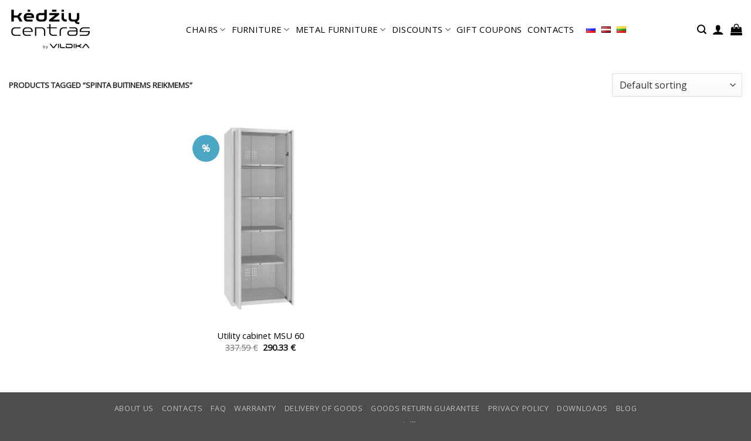

--- FILE ---
content_type: text/html; charset=UTF-8
request_url: https://www.kedziucentras.lt/en/produkto-zyma/spinta-buitinems-reikmems/
body_size: 24813
content:
<!DOCTYPE html>
<html lang="en-gb" class="loading-site no-js">
<head>
	<meta charset="UTF-8" />
	<link rel="profile" href="http://gmpg.org/xfn/11" />
	<link rel="pingback" href="https://www.kedziucentras.lt/xmlrpc.php" />

	<script>(function(html){html.className = html.className.replace(/\bno-js\b/,'js')})(document.documentElement);</script>
<meta name='robots' content='index, follow, max-image-preview:large, max-snippet:-1, max-video-preview:-1' />
	<style>img:is([sizes="auto" i], [sizes^="auto," i]) { contain-intrinsic-size: 3000px 1500px }</style>
	<link rel="alternate" href="https://www.kedziucentras.lt/en/produkto-zyma/spinta-buitinems-reikmems/" hreflang="en" />
<link rel="alternate" href="https://www.kedziucentras.lt/produkto-zyma/spinta-buitinems-reikmems/" hreflang="lt" />

<!-- Google Tag Manager for WordPress by gtm4wp.com -->
<script data-cfasync="false" data-pagespeed-no-defer>
	var gtm4wp_datalayer_name = "dataLayer";
	var dataLayer = dataLayer || [];
	const gtm4wp_use_sku_instead = 1;
	const gtm4wp_currency = 'EUR';
	const gtm4wp_product_per_impression = 10;
	const gtm4wp_clear_ecommerce = false;
</script>
<!-- End Google Tag Manager for WordPress by gtm4wp.com --><meta name="viewport" content="width=device-width, initial-scale=1" />
	<!-- This site is optimized with the Yoast SEO Premium plugin v26.1 (Yoast SEO v26.1.1) - https://yoast.com/wordpress/plugins/seo/ -->
	<title>spinta buitinems reikmems Archives - Kėdžių centras</title>
<link data-rocket-preload as="style" href="https://fonts.googleapis.com/css?family=Open%20Sans%3Aregular%2Cregular%2Cregular%2Cregular%7CDancing%20Script%3Aregular%2Cregular&#038;display=swap" rel="preload">
<link href="https://fonts.googleapis.com/css?family=Open%20Sans%3Aregular%2Cregular%2Cregular%2Cregular%7CDancing%20Script%3Aregular%2Cregular&#038;display=swap" media="print" onload="this.media=&#039;all&#039;" rel="stylesheet">
<noscript><link rel="stylesheet" href="https://fonts.googleapis.com/css?family=Open%20Sans%3Aregular%2Cregular%2Cregular%2Cregular%7CDancing%20Script%3Aregular%2Cregular&#038;display=swap"></noscript>
	<link rel="canonical" href="https://www.kedziucentras.lt/en/produkto-zyma/spinta-buitinems-reikmems/" />
	<meta property="og:locale" content="en_US" />
	<meta property="og:locale:alternate" content="lt_LT" />
	<meta property="og:type" content="article" />
	<meta property="og:title" content="spinta buitinems reikmems Archives" />
	<meta property="og:url" content="https://www.kedziucentras.lt/en/produkto-zyma/spinta-buitinems-reikmems/" />
	<meta property="og:site_name" content="Kėdžių centras" />
	<script type="application/ld+json" class="yoast-schema-graph">{"@context":"https://schema.org","@graph":[{"@type":"CollectionPage","@id":"https://www.kedziucentras.lt/en/produkto-zyma/spinta-buitinems-reikmems/","url":"https://www.kedziucentras.lt/en/produkto-zyma/spinta-buitinems-reikmems/","name":"spinta buitinems reikmems Archives - Kėdžių centras","isPartOf":{"@id":"https://www.kedziucentras.lt/en/#website"},"primaryImageOfPage":{"@id":"https://www.kedziucentras.lt/en/produkto-zyma/spinta-buitinems-reikmems/#primaryimage"},"image":{"@id":"https://www.kedziucentras.lt/en/produkto-zyma/spinta-buitinems-reikmems/#primaryimage"},"thumbnailUrl":"https://www.kedziucentras.lt/wp-content/uploads/MSAU60_vidus-vildika_persirengimo_spintele_sporto_klubui_mokykloms.jpg","breadcrumb":{"@id":"https://www.kedziucentras.lt/en/produkto-zyma/spinta-buitinems-reikmems/#breadcrumb"},"inLanguage":"en-gb"},{"@type":"ImageObject","inLanguage":"en-gb","@id":"https://www.kedziucentras.lt/en/produkto-zyma/spinta-buitinems-reikmems/#primaryimage","url":"https://www.kedziucentras.lt/wp-content/uploads/MSAU60_vidus-vildika_persirengimo_spintele_sporto_klubui_mokykloms.jpg","contentUrl":"https://www.kedziucentras.lt/wp-content/uploads/MSAU60_vidus-vildika_persirengimo_spintele_sporto_klubui_mokykloms.jpg","width":1080,"height":1621,"caption":"Ūkinė spinta MSU60 | Metaliniai baldai | Valymo priemonių spinta | Valytojos spinta"},{"@type":"BreadcrumbList","@id":"https://www.kedziucentras.lt/en/produkto-zyma/spinta-buitinems-reikmems/#breadcrumb","itemListElement":[{"@type":"ListItem","position":1,"name":"Home","item":"https://www.kedziucentras.lt/en/"},{"@type":"ListItem","position":2,"name":"spinta buitinems reikmems"}]},{"@type":"WebSite","@id":"https://www.kedziucentras.lt/en/#website","url":"https://www.kedziucentras.lt/en/","name":"Kėdžių centras","description":"Best place to choose an office chair!","publisher":{"@id":"https://www.kedziucentras.lt/en/#organization"},"potentialAction":[{"@type":"SearchAction","target":{"@type":"EntryPoint","urlTemplate":"https://www.kedziucentras.lt/en/?s={search_term_string}"},"query-input":{"@type":"PropertyValueSpecification","valueRequired":true,"valueName":"search_term_string"}}],"inLanguage":"en-gb"},{"@type":"Organization","@id":"https://www.kedziucentras.lt/en/#organization","name":"Kėdžių centras","url":"https://www.kedziucentras.lt/en/","logo":{"@type":"ImageObject","inLanguage":"en-gb","@id":"https://www.kedziucentras.lt/en/#/schema/logo/image/","url":"https://www.kedziucentras.lt/wp-content/uploads/KC-logo-VLDK.png","contentUrl":"https://www.kedziucentras.lt/wp-content/uploads/KC-logo-VLDK.png","width":400,"height":400,"caption":"Kėdžių centras"},"image":{"@id":"https://www.kedziucentras.lt/en/#/schema/logo/image/"},"sameAs":["http://facebook.com/KedziuCentras/"],"hasMerchantReturnPolicy":{"@type":"MerchantReturnPolicy","merchantReturnLink":"https://www.kedziucentras.lt/prekiu-grazinimo-garantija/"}}]}</script>
	<!-- / Yoast SEO Premium plugin. -->


<link rel='dns-prefetch' href='//www.kedziucentras.lt' />
<link rel='dns-prefetch' href='//fonts.googleapis.com' />
<link href='https://fonts.gstatic.com' crossorigin rel='preconnect' />
<link rel='prefetch' href='https://www.kedziucentras.lt/wp-content/themes/flatsome/assets/js/flatsome.js?ver=22889b626eb7ec03b5a4' />
<link rel='prefetch' href='https://www.kedziucentras.lt/wp-content/themes/flatsome/assets/js/chunk.slider.js?ver=3.20.1' />
<link rel='prefetch' href='https://www.kedziucentras.lt/wp-content/themes/flatsome/assets/js/chunk.popups.js?ver=3.20.1' />
<link rel='prefetch' href='https://www.kedziucentras.lt/wp-content/themes/flatsome/assets/js/chunk.tooltips.js?ver=3.20.1' />
<link rel='prefetch' href='https://www.kedziucentras.lt/wp-content/themes/flatsome/assets/js/woocommerce.js?ver=1c9be63d628ff7c3ff4c' />
<link rel="alternate" type="application/rss+xml" title="Kėdžių centras &raquo; Feed" href="https://www.kedziucentras.lt/en/feed/" />
<link rel="alternate" type="application/rss+xml" title="Kėdžių centras &raquo; Comments Feed" href="https://www.kedziucentras.lt/en/comments/feed/" />
<link rel="alternate" type="application/rss+xml" title="Kėdžių centras &raquo; spinta buitinems reikmems Tag Feed" href="https://www.kedziucentras.lt/en/produkto-zyma/spinta-buitinems-reikmems/feed/" />
<style id='woocommerce-inline-inline-css' type='text/css'>
.woocommerce form .form-row .required { visibility: visible; }
</style>
<link rel='stylesheet' id='brands-styles-css' href='https://www.kedziucentras.lt/wp-content/plugins/woocommerce/assets/css/brands.css?ver=10.2.3' type='text/css' media='all' />
<link rel='stylesheet' id='flatsome-swatches-frontend-css' href='https://www.kedziucentras.lt/wp-content/themes/flatsome/assets/css/extensions/flatsome-swatches-frontend.css?ver=3.20.1' type='text/css' media='all' />
<link rel='stylesheet' id='flatsome-main-css' href='https://www.kedziucentras.lt/wp-content/themes/flatsome/assets/css/flatsome.css?ver=3.20.1' type='text/css' media='all' />
<style id='flatsome-main-inline-css' type='text/css'>
@font-face {
				font-family: "fl-icons";
				font-display: block;
				src: url(https://www.kedziucentras.lt/wp-content/themes/flatsome/assets/css/icons/fl-icons.eot?v=3.20.1);
				src:
					url(https://www.kedziucentras.lt/wp-content/themes/flatsome/assets/css/icons/fl-icons.eot#iefix?v=3.20.1) format("embedded-opentype"),
					url(https://www.kedziucentras.lt/wp-content/themes/flatsome/assets/css/icons/fl-icons.woff2?v=3.20.1) format("woff2"),
					url(https://www.kedziucentras.lt/wp-content/themes/flatsome/assets/css/icons/fl-icons.ttf?v=3.20.1) format("truetype"),
					url(https://www.kedziucentras.lt/wp-content/themes/flatsome/assets/css/icons/fl-icons.woff?v=3.20.1) format("woff"),
					url(https://www.kedziucentras.lt/wp-content/themes/flatsome/assets/css/icons/fl-icons.svg?v=3.20.1#fl-icons) format("svg");
			}
</style>
<link rel='stylesheet' id='flatsome-shop-css' href='https://www.kedziucentras.lt/wp-content/themes/flatsome/assets/css/flatsome-shop.css?ver=3.20.1' type='text/css' media='all' />

<script type="text/javascript" src="https://www.kedziucentras.lt/wp-includes/js/jquery/jquery.min.js?ver=3.7.1" id="jquery-core-js"></script>
<script type="text/javascript" src="https://www.kedziucentras.lt/wp-content/plugins/woocommerce/assets/js/jquery-blockui/jquery.blockUI.min.js?ver=2.7.0-wc.10.2.3" id="jquery-blockui-js" data-wp-strategy="defer"></script>
<script type="text/javascript" id="wc-add-to-cart-js-extra">
/* <![CDATA[ */
var wc_add_to_cart_params = {"ajax_url":"\/wp-admin\/admin-ajax.php","wc_ajax_url":"\/en\/?wc-ajax=%%endpoint%%","i18n_view_cart":"View cart","cart_url":"https:\/\/www.kedziucentras.lt\/en\/cart\/","is_cart":"","cart_redirect_after_add":"no"};
/* ]]> */
</script>
<script type="text/javascript" src="https://www.kedziucentras.lt/wp-content/plugins/woocommerce/assets/js/frontend/add-to-cart.min.js?ver=10.2.3" id="wc-add-to-cart-js" defer="defer" data-wp-strategy="defer"></script>
<script type="text/javascript" src="https://www.kedziucentras.lt/wp-content/plugins/woocommerce/assets/js/js-cookie/js.cookie.min.js?ver=2.1.4-wc.10.2.3" id="js-cookie-js" data-wp-strategy="defer"></script>
<link rel="https://api.w.org/" href="https://www.kedziucentras.lt/wp-json/" /><link rel="alternate" title="JSON" type="application/json" href="https://www.kedziucentras.lt/wp-json/wp/v2/product_tag/18256" /><link rel="EditURI" type="application/rsd+xml" title="RSD" href="https://www.kedziucentras.lt/xmlrpc.php?rsd" />
<meta name="generator" content="WordPress 6.8.3" />
<meta name="generator" content="WooCommerce 10.2.3" />
<style>div.woocommerce-variation-add-to-cart-disabled { display: none ! important; }</style>
<!-- Google Tag Manager for WordPress by gtm4wp.com -->
<!-- GTM Container placement set to automatic -->
<script data-cfasync="false" data-pagespeed-no-defer>
	var dataLayer_content = {"pagePostType":"product","pagePostType2":"tax-product","pageCategory":[],"customerTotalOrders":0,"customerTotalOrderValue":0,"customerFirstName":"","customerLastName":"","customerBillingFirstName":"","customerBillingLastName":"","customerBillingCompany":"","customerBillingAddress1":"","customerBillingAddress2":"","customerBillingCity":"","customerBillingState":"","customerBillingPostcode":"","customerBillingCountry":"","customerBillingEmail":"","customerBillingEmailHash":"","customerBillingPhone":"","customerShippingFirstName":"","customerShippingLastName":"","customerShippingCompany":"","customerShippingAddress1":"","customerShippingAddress2":"","customerShippingCity":"","customerShippingState":"","customerShippingPostcode":"","customerShippingCountry":""};
	dataLayer.push( dataLayer_content );
</script>
<script data-cfasync="false" data-pagespeed-no-defer>
(function(w,d,s,l,i){w[l]=w[l]||[];w[l].push({'gtm.start':
new Date().getTime(),event:'gtm.js'});var f=d.getElementsByTagName(s)[0],
j=d.createElement(s),dl=l!='dataLayer'?'&l='+l:'';j.async=true;j.src=
'//www.googletagmanager.com/gtm.js?id='+i+dl;f.parentNode.insertBefore(j,f);
})(window,document,'script','dataLayer','GTM-NLPT2PN');
</script>
<!-- End Google Tag Manager for WordPress by gtm4wp.com --><!-- Google tag (gtag.js) -->
<script async src="https://www.googletagmanager.com/gtag/js?id=AW-473705192"></script>
<script>
  window.dataLayer = window.dataLayer || [];
  function gtag(){dataLayer.push(arguments);}
  gtag('js', new Date());

  gtag('config', 'AW-473705192');
</script>	<noscript><style>.woocommerce-product-gallery{ opacity: 1 !important; }</style></noscript>
	<link rel="icon" href="https://www.kedziucentras.lt/wp-content/uploads/cropped-KC-logo-black-tik-kc-32x32.png" sizes="32x32" />
<link rel="icon" href="https://www.kedziucentras.lt/wp-content/uploads/cropped-KC-logo-black-tik-kc-192x192.png" sizes="192x192" />
<link rel="apple-touch-icon" href="https://www.kedziucentras.lt/wp-content/uploads/cropped-KC-logo-black-tik-kc-180x180.png" />
<meta name="msapplication-TileImage" content="https://www.kedziucentras.lt/wp-content/uploads/cropped-KC-logo-black-tik-kc-270x270.png" />
<style id="custom-css" type="text/css">:root {--primary-color: #75d9e4;--fs-color-primary: #75d9e4;--fs-color-secondary: #4ba7c3;--fs-color-success: #627D47;--fs-color-alert: #b20000;--fs-color-base: #6d6d6d;--fs-experimental-link-color: #000000;--fs-experimental-link-color-hover: #4ba7c3;}.tooltipster-base {--tooltip-color: #fff;--tooltip-bg-color: #000;}.off-canvas-right .mfp-content, .off-canvas-left .mfp-content {--drawer-width: 300px;}.off-canvas .mfp-content.off-canvas-cart {--drawer-width: 360px;}.container-width, .full-width .ubermenu-nav, .container, .row{max-width: 1370px}.row.row-collapse{max-width: 1340px}.row.row-small{max-width: 1362.5px}.row.row-large{max-width: 1400px}.header-main{height: 100px}#logo img{max-height: 100px}#logo{width:151px;}#logo a{max-width:140px;}.header-bottom{min-height: 55px}.header-top{min-height: 30px}.transparent .header-main{height: 100px}.transparent #logo img{max-height: 100px}.has-transparent + .page-title:first-of-type,.has-transparent + #main > .page-title,.has-transparent + #main > div > .page-title,.has-transparent + #main .page-header-wrapper:first-of-type .page-title{padding-top: 100px;}.header.show-on-scroll,.stuck .header-main{height:59px!important}.stuck #logo img{max-height: 59px!important}.search-form{ width: 60%;}.header-bg-color {background-color: #ffffff}.header-bottom {background-color: #f1f1f1}.top-bar-nav > li > a{line-height: 13px }.header-main .nav > li > a{line-height: 40px }.stuck .header-main .nav > li > a{line-height: 50px }.header-bottom-nav > li > a{line-height: 16px }@media (max-width: 549px) {.header-main{height: 70px}#logo img{max-height: 70px}}.nav-dropdown-has-arrow.nav-dropdown-has-border li.has-dropdown:before{border-bottom-color: #ffffff;}.nav .nav-dropdown{border-color: #ffffff }.nav-dropdown{border-radius:3px}.nav-dropdown{font-size:70%}.header-top{background-color:#000000!important;}h1,h2,h3,h4,h5,h6,.heading-font{color: #515151;}body{font-size: 103%;}@media screen and (max-width: 549px){body{font-size: 100%;}}body{font-family: "Open Sans", sans-serif;}body {font-weight: 400;font-style: normal;}.nav > li > a {font-family: "Open Sans", sans-serif;}.mobile-sidebar-levels-2 .nav > li > ul > li > a {font-family: "Open Sans", sans-serif;}.nav > li > a,.mobile-sidebar-levels-2 .nav > li > ul > li > a {font-weight: 400;font-style: normal;}h1,h2,h3,h4,h5,h6,.heading-font, .off-canvas-center .nav-sidebar.nav-vertical > li > a{font-family: "Open Sans", sans-serif;}h1,h2,h3,h4,h5,h6,.heading-font,.banner h1,.banner h2 {font-weight: 400;font-style: normal;}.alt-font{font-family: "Dancing Script", sans-serif;}.alt-font {font-weight: 400!important;font-style: normal!important;}.header:not(.transparent) .header-nav-main.nav > li > a {color: #000000;}.header:not(.transparent) .header-nav-main.nav > li > a:hover,.header:not(.transparent) .header-nav-main.nav > li.active > a,.header:not(.transparent) .header-nav-main.nav > li.current > a,.header:not(.transparent) .header-nav-main.nav > li > a.active,.header:not(.transparent) .header-nav-main.nav > li > a.current{color: #000000;}.header-nav-main.nav-line-bottom > li > a:before,.header-nav-main.nav-line-grow > li > a:before,.header-nav-main.nav-line > li > a:before,.header-nav-main.nav-box > li > a:hover,.header-nav-main.nav-box > li.active > a,.header-nav-main.nav-pills > li > a:hover,.header-nav-main.nav-pills > li.active > a{color:#FFF!important;background-color: #000000;}.widget:where(:not(.widget_shopping_cart)) a{color: #0a0a0a;}.widget:where(:not(.widget_shopping_cart)) a:hover{color: #0a0a0a;}.widget .tagcloud a:hover{border-color: #0a0a0a; background-color: #0a0a0a;}.has-equal-box-heights .box-image {padding-top: 160%;}@media screen and (min-width: 550px){.products .box-vertical .box-image{min-width: 0px!important;width: 0px!important;}}.header-main .social-icons,.header-main .cart-icon strong,.header-main .menu-title,.header-main .header-button > .button.is-outline,.header-main .nav > li > a > i:not(.icon-angle-down){color: #000000!important;}.header-main .header-button > .button.is-outline,.header-main .cart-icon strong:after,.header-main .cart-icon strong{border-color: #000000!important;}.header-main .header-button > .button:not(.is-outline){background-color: #000000!important;}.header-main .current-dropdown .cart-icon strong,.header-main .header-button > .button:hover,.header-main .header-button > .button:hover i,.header-main .header-button > .button:hover span{color:#FFF!important;}.header-main .menu-title:hover,.header-main .social-icons a:hover,.header-main .header-button > .button.is-outline:hover,.header-main .nav > li > a:hover > i:not(.icon-angle-down){color: #000000!important;}.header-main .current-dropdown .cart-icon strong,.header-main .header-button > .button:hover{background-color: #000000!important;}.header-main .current-dropdown .cart-icon strong:after,.header-main .current-dropdown .cart-icon strong,.header-main .header-button > .button:hover{border-color: #000000!important;}.footer-2{background-color: #46a6dd}.page-title-small + main .product-container > .row{padding-top:0;}button[name='update_cart'] { display: none; }.nav-vertical-fly-out > li + li {border-top-width: 1px; border-top-style: solid;}/* Custom CSS */.nav > li > a{font-weight: 500;}.kc_category_top_image{padding-bottom:15px;}/***Nerodyti ar turime sandelyje .woocommerce-variation-availability { display:none;}*//***Nerodyti mygtuko rinktis preke */.add-to-cart-button { display:none;}/** nerodytu rezultatu skaiciaus kategorijoje */.woocommerce-result-count{ display:none;}/** text style price with vpn **/.custom_text {font-size:11px;}/** old kc**/.std{margin-bottom:30px;font-size:13px;}.box-benefits_long {min-height: 130px;padding-top: 10px;font-size: 13px;}.box-benefits_long > ul {display: block;list-style-type: disc; }.box-benefits_long > ul, ol {list-style: none; margin: 0;padding: 0;}/** disable zoom**/.woocommerce-product-gallery__image.flex-active-slide {pointer-events: none !important;}/** custom link style **/a.pagelink:link,a.pagelink:visited,a.pagelink:active { color: #4ba7c3; text-decoration: none; }a.pagelink:hover { color: #75d9e4; text-decoration: underline; }/** display none, valyti variation pasirinkima product page **/.reset_variations{ display:none;}/** adjust variation width*/.label { width:155px; padding-right:20px!important;}.nav-top-link{color:#000000 !important;}.nav-dropdown>li>a {color:#000000 !important;}.product-page-price .woocommerce-Price-currencySymbol:after { /**content: " su PVM";**/}/** wishlist fix **/.show-title-form, .hidden-title-form { display:none;}.woocommerce-bacs-bank-details {padding-left:15px;}/** FIX menu zindex problem**/.header { z-index:150!important;}.product_meta .posted_in, .product_meta .tagged_as { display:none;}.circle, .circle img {border-radius: 0px!important;-o-object-fit: cover;object-fit: cover;}.entry-meta {display:none;}.no-transtation { display:none;}.lang-item lang-item-6457 { display:none; }.flex-control-thumbs li img {opacity: .6;max-height: 65px;width: auto;}.product-section a { color: #4ba7c3; }.woocommerce-product-attributes a, .up-sells a {color: #000000}.ux-swatch-selected-value { display:none; }/* Custom CSS Tablet */@media (max-width: 849px){@media screen and (max-width: 600px) {table {width:100%;}thead {display: none;}tr:nth-of-type(2n) {background-color: inherit;}tr td:first-child {background: #f0f0f0; font-weight:bold;font-size:1.3em;}tbody td {display: block;text-align:center;}tbody td:before {content: attr(data-th);display: block;text-align:center; }.ux-swatch-selected-value { display:none; }}}.label-new.menu-item > a:after{content:"New";}.label-hot.menu-item > a:after{content:"Hot";}.label-sale.menu-item > a:after{content:"Sale";}.label-popular.menu-item > a:after{content:"Popular";}</style><style id="flatsome-swatches-css">.variations_form .ux-swatch.selected {box-shadow: 0 0 0 2px #8ed1fc;}.ux-swatches-in-loop .ux-swatch.selected {box-shadow: 0 0 0 2px var(--fs-color-secondary);}</style><style id="infinite-scroll-css" type="text/css">.page-load-status,.archive .woocommerce-pagination {display: none;}</style><noscript><style id="rocket-lazyload-nojs-css">.rll-youtube-player, [data-lazy-src]{display:none !important;}</style></noscript><meta name="generator" content="WP Rocket 3.19.3" data-wpr-features="wpr_lazyload_images wpr_preload_links wpr_desktop" /></head>

<body class="archive tax-product_tag term-spinta-buitinems-reikmems term-18256 wp-theme-flatsome wp-child-theme-flatsome-test1 theme-flatsome woocommerce woocommerce-page woocommerce-no-js full-width lightbox nav-dropdown-has-arrow nav-dropdown-has-shadow nav-dropdown-has-border parallax-mobile">


<!-- GTM Container placement set to automatic -->
<!-- Google Tag Manager (noscript) -->
				<noscript><iframe src="https://www.googletagmanager.com/ns.html?id=GTM-NLPT2PN" height="0" width="0" style="display:none;visibility:hidden" aria-hidden="true"></iframe></noscript>
<!-- End Google Tag Manager (noscript) -->
<a class="skip-link screen-reader-text" href="#main">Skip to content</a>

<div data-rocket-location-hash="99bb46786fd5bd31bcd7bdc067ad247a" id="wrapper">

	
	<header data-rocket-location-hash="27ff5e6bd3fd822aeac81f3b7bdaebb4" id="header" class="header header-full-width has-sticky sticky-fade sticky-hide-on-scroll">
		<div data-rocket-location-hash="d53b06ca13945ed03e70ba4a94347bcf" class="header-wrapper">
			<div id="masthead" class="header-main ">
      <div class="header-inner flex-row container logo-left medium-logo-center" role="navigation">

          <!-- Logo -->
          <div id="logo" class="flex-col logo">
            
<!-- Header logo -->
<a href="https://www.kedziucentras.lt/en/" title="Kėdžių centras - Best place to choose an office chair!" rel="home">
		<img width="837" height="444" src="data:image/svg+xml,%3Csvg%20xmlns='http://www.w3.org/2000/svg'%20viewBox='0%200%20837%20444'%3E%3C/svg%3E" class="header_logo header-logo" alt="Kėdžių centras" data-lazy-src="https://www.kedziucentras.lt/wp-content/uploads/KC-logo-black-permatomas-3.png"/><noscript><img width="837" height="444" src="https://www.kedziucentras.lt/wp-content/uploads/KC-logo-black-permatomas-3.png" class="header_logo header-logo" alt="Kėdžių centras"/></noscript><img  width="837" height="444" src="data:image/svg+xml,%3Csvg%20xmlns='http://www.w3.org/2000/svg'%20viewBox='0%200%20837%20444'%3E%3C/svg%3E" class="header-logo-dark" alt="Kėdžių centras" data-lazy-src="https://www.kedziucentras.lt/wp-content/uploads/KC-logo-black-permatomas-3.png"/><noscript><img  width="837" height="444" src="https://www.kedziucentras.lt/wp-content/uploads/KC-logo-black-permatomas-3.png" class="header-logo-dark" alt="Kėdžių centras"/></noscript></a>
          </div>

          <!-- Mobile Left Elements -->
          <div class="flex-col show-for-medium flex-left">
            <ul class="mobile-nav nav nav-left ">
              <li class="nav-icon has-icon">
	<div class="header-button">		<a href="#" class="icon primary button circle is-small" data-open="#main-menu" data-pos="left" data-bg="main-menu-overlay" role="button" aria-label="Menu" aria-controls="main-menu" aria-expanded="false" aria-haspopup="dialog" data-flatsome-role-button>
			<i class="icon-menu" aria-hidden="true"></i>					</a>
	 </div> </li>
            </ul>
          </div>

          <!-- Left Elements -->
          <div class="flex-col hide-for-medium flex-left
            flex-grow">
            <ul class="header-nav header-nav-main nav nav-center  nav-line-grow nav-size-medium nav-spacing-small nav-uppercase" >
              <li id="menu-item-63088" class="menu-item menu-item-type-post_type menu-item-object-page menu-item-has-children menu-item-63088 menu-item-design-default has-dropdown"><a href="https://www.kedziucentras.lt/en/chairs/" class="nav-top-link" aria-expanded="false" aria-haspopup="menu">CHAIRS<i class="icon-angle-down" aria-hidden="true"></i></a>
<ul class="sub-menu nav-dropdown nav-dropdown-simple">
	<li id="menu-item-63089" class="menu-item menu-item-type-custom menu-item-object-custom menu-item-63089"><a href="https://www.kedziucentras.lt/en/shop/chairs/office-chairs/">OFFICE CHAIRS</a></li>
	<li id="menu-item-63090" class="menu-item menu-item-type-custom menu-item-object-custom menu-item-63090"><a href="https://www.kedziucentras.lt/en/shop/chairs/executive-chairs/">EXECUTIVE CHAIRS</a></li>
	<li id="menu-item-67411" class="menu-item menu-item-type-custom menu-item-object-custom menu-item-67411"><a href="https://www.kedziucentras.lt/en/shop/chairs/home-office/">HOME OFFICE</a></li>
	<li id="menu-item-63091" class="menu-item menu-item-type-custom menu-item-object-custom menu-item-63091"><a href="https://www.kedziucentras.lt/en/shop/chairs/visitor-chairs/">VISITOR CHAIRS</a></li>
	<li id="menu-item-63092" class="menu-item menu-item-type-custom menu-item-object-custom menu-item-63092"><a href="https://www.kedziucentras.lt/en/shop/chairs/ergonomic-office-chairs/">ERGONOMIC OFFICE CHAIRS</a></li>
	<li id="menu-item-63306" class="menu-item menu-item-type-custom menu-item-object-custom menu-item-63306"><a href="https://www.kedziucentras.lt/en/shop/chairs/active-seating-chairs/">ACTIVE SEATING CHAIRS</a></li>
	<li id="menu-item-63093" class="menu-item menu-item-type-custom menu-item-object-custom menu-item-63093"><a href="https://www.kedziucentras.lt/en/shop/chairs/special-purposes-chairs/">SPECIAL PURPOSES CHAIRS</a></li>
	<li id="menu-item-67412" class="menu-item menu-item-type-custom menu-item-object-custom menu-item-67412"><a href="https://www.kedziucentras.lt/en/shop/chairs/cafe-kitchen-chairs/">CAFÉ | KITCHEN CHAIRS</a></li>
	<li id="menu-item-63094" class="menu-item menu-item-type-custom menu-item-object-custom menu-item-63094"><a href="https://www.kedziucentras.lt/en/shop/chairs/chairs-for-150-200-kg/">CHAIRS UP TO 200 KG</a></li>
	<li id="menu-item-63095" class="menu-item menu-item-type-custom menu-item-object-custom menu-item-63095"><a href="https://www.kedziucentras.lt/en/shop/chairs/kids-chairs/">KIDS CHAIRS</a></li>
	<li id="menu-item-67413" class="menu-item menu-item-type-custom menu-item-object-custom menu-item-67413"><a href="https://www.kedziucentras.lt/en/shop/chairs/armchairs/">ARMCHAIRS</a></li>
	<li id="menu-item-67414" class="menu-item menu-item-type-custom menu-item-object-custom menu-item-67414"><a href="https://www.kedziucentras.lt/en/shop/chairs/gaming-chairs/">GAMING CHAIRS</a></li>
	<li id="menu-item-63096" class="menu-item menu-item-type-custom menu-item-object-custom menu-item-63096"><a href="https://www.kedziucentras.lt/en/shop/chairs/extras/">EXTRAS</a></li>
</ul>
</li>
<li id="menu-item-64081" class="menu-item menu-item-type-custom menu-item-object-custom menu-item-has-children menu-item-64081 menu-item-design-default has-dropdown"><a href="https://www.kedziucentras.lt/en/office-furniture/" class="nav-top-link" aria-expanded="false" aria-haspopup="menu">FURNITURE<i class="icon-angle-down" aria-hidden="true"></i></a>
<ul class="sub-menu nav-dropdown nav-dropdown-simple">
	<li id="menu-item-64083" class="menu-item menu-item-type-custom menu-item-object-custom menu-item-64083"><a href="https://www.kedziucentras.lt/en/shop/office-furniture/height-adjustable-desks/">HEIGHT-ADJUSTABLE DESKS</a></li>
	<li id="menu-item-64082" class="menu-item menu-item-type-custom menu-item-object-custom menu-item-64082"><a href="https://www.kedziucentras.lt/en/shop/office-furniture/office-desks/">OFFICE DESKS</a></li>
	<li id="menu-item-64084" class="menu-item menu-item-type-custom menu-item-object-custom menu-item-64084"><a href="https://www.kedziucentras.lt/en/shop/office-furniture/drawers/">DRAWERS</a></li>
	<li id="menu-item-67407" class="menu-item menu-item-type-custom menu-item-object-custom menu-item-67407"><a href="https://www.kedziucentras.lt/en/shop/office-furniture/acoustic-furniture/">ACOUSTIC FURNITURE</a></li>
	<li id="menu-item-64807" class="menu-item menu-item-type-custom menu-item-object-custom menu-item-64807"><a href="https://www.kedziucentras.lt/en/shop/office-furniture/office-cabinets/">OFFICE CABINETS</a></li>
	<li id="menu-item-67417" class="menu-item menu-item-type-custom menu-item-object-custom menu-item-67417"><a href="https://www.kedziucentras.lt/en/shop/chairs/armchairs/">ARMCHAIRS</a></li>
	<li id="menu-item-67418" class="menu-item menu-item-type-custom menu-item-object-custom menu-item-67418"><a href="https://www.kedziucentras.lt/en/shop/office-furniture/furniture-accessories/">FURNITURE ACCESSORIES</a></li>
	<li id="menu-item-67419" class="menu-item menu-item-type-custom menu-item-object-custom menu-item-67419"><a href="https://www.kedziucentras.lt/en/shop/office-furniture-aoffice-furniture-setssets/">OFFICE FURNITURE SETS</a></li>
	<li id="menu-item-67420" class="menu-item menu-item-type-custom menu-item-object-custom menu-item-67420"><a href="https://www.kedziucentras.lt/en/shop/office-furniture/meeting-and-coffee-tables/">MEETING AND COFFEE TABLES</a></li>
	<li id="menu-item-64085" class="menu-item menu-item-type-custom menu-item-object-custom menu-item-64085"><a href="https://www.kedziucentras.lt/en/unika/">FURNITURE CATALOGUE UNIKA</a></li>
</ul>
</li>
<li id="menu-item-67383" class="menu-item menu-item-type-custom menu-item-object-custom menu-item-has-children menu-item-67383 menu-item-design-default has-dropdown"><a href="https://www.kedziucentras.lt/en/metal-furniture/" class="nav-top-link" aria-expanded="false" aria-haspopup="menu">METAL FURNITURE<i class="icon-angle-down" aria-hidden="true"></i></a>
<ul class="sub-menu nav-dropdown nav-dropdown-simple">
	<li id="menu-item-67386" class="menu-item menu-item-type-custom menu-item-object-custom menu-item-67386"><a href="https://www.kedziucentras.lt/en/shop/metal-furniture/dressing-cabinets/">DRESSING CABINETS</a></li>
	<li id="menu-item-67387" class="menu-item menu-item-type-custom menu-item-object-custom menu-item-67387"><a href="https://www.kedziucentras.lt/en/shop/metal-furniture/storage-cabinets/">PERSONAL ITEM CABINETS</a></li>
	<li id="menu-item-67388" class="menu-item menu-item-type-custom menu-item-object-custom menu-item-67388"><a href="https://www.kedziucentras.lt/en/shop/metal-furniture/utility-cabinets/">UTILITY CABINETS</a></li>
	<li id="menu-item-67390" class="menu-item menu-item-type-custom menu-item-object-custom menu-item-67390"><a href="https://www.kedziucentras.lt/en/shop/metal-furniture/document-cabinets/">DOCUMENT CABINETS</a></li>
	<li id="menu-item-67436" class="menu-item menu-item-type-custom menu-item-object-custom menu-item-67436"><a href="https://www.kedziucentras.lt/en/shop/metal-furniture/drawing-cabinets/">DRAWING CABINETS</a></li>
	<li id="menu-item-67391" class="menu-item menu-item-type-custom menu-item-object-custom menu-item-67391"><a href="https://www.kedziucentras.lt/en/shop/metal-furniture/medical-furniture/">MEDICAL FURNITURE</a></li>
	<li id="menu-item-67392" class="menu-item menu-item-type-custom menu-item-object-custom menu-item-67392"><a href="https://www.kedziucentras.lt/en/shop/metal-furniture/other-metal-furniture/">OTHER METAL FURNITURE</a></li>
</ul>
</li>
<li id="menu-item-63110" class="menu-item menu-item-type-custom menu-item-object-custom menu-item-has-children menu-item-63110 menu-item-design-default has-dropdown"><a href="https://www.kedziucentras.lt/en/discounts/" class="nav-top-link" aria-expanded="false" aria-haspopup="menu">DISCOUNTS<i class="icon-angle-down" aria-hidden="true"></i></a>
<ul class="sub-menu nav-dropdown nav-dropdown-simple">
	<li id="menu-item-63111" class="menu-item menu-item-type-custom menu-item-object-custom menu-item-63111"><a href="https://www.kedziucentras.lt/en/shop/discounts/sale/">DEALS</a></li>
	<li id="menu-item-63112" class="menu-item menu-item-type-custom menu-item-object-custom menu-item-63112"><a href="https://www.kedziucentras.lt/en/shop/discounts/sale-out//">SALE</a></li>
</ul>
</li>
<li id="menu-item-67440" class="menu-item menu-item-type-custom menu-item-object-custom menu-item-67440 menu-item-design-default"><a href="https://www.kedziucentras.lt/en/shop/gift-coupons/" class="nav-top-link">GIFT COUPONS</a></li>
<li id="menu-item-63113" class="menu-item menu-item-type-custom menu-item-object-custom menu-item-63113 menu-item-design-default"><a href="https://www.kedziucentras.lt/en/contacts/" class="nav-top-link">CONTACTS</a></li>
<li class="html custom html_nav_position_text">	<li class="lang-item lang-item-6457 lang-item-ru no-translation lang-item-first"><a lang="ru-RU" hreflang="ru-RU" href="https://www.kedziucentras.lt/ru/"><img src="data:image/svg+xml,%3Csvg%20xmlns='http://www.w3.org/2000/svg'%20viewBox='0%200%2016%2011'%3E%3C/svg%3E" alt="Русский" width="16" height="11" style="width: 16px; height: 11px;" data-lazy-src="[data-uri]" /><noscript><img src="[data-uri]" alt="Русский" width="16" height="11" style="width: 16px; height: 11px;" /></noscript></a></li>
	<li class="lang-item lang-item-6461 lang-item-lv no-translation"><a lang="lv" hreflang="lv" href="https://www.kedziucentras.lt/lv/"><img src="data:image/svg+xml,%3Csvg%20xmlns='http://www.w3.org/2000/svg'%20viewBox='0%200%2016%2011'%3E%3C/svg%3E" alt="Latviešu valoda" width="16" height="11" style="width: 16px; height: 11px;" data-lazy-src="[data-uri]" /><noscript><img src="[data-uri]" alt="Latviešu valoda" width="16" height="11" style="width: 16px; height: 11px;" /></noscript></a></li>
	<li class="lang-item lang-item-6472 lang-item-lt"><a lang="lt-LT" hreflang="lt-LT" href="https://www.kedziucentras.lt/produkto-zyma/spinta-buitinems-reikmems/"><img src="data:image/svg+xml,%3Csvg%20xmlns='http://www.w3.org/2000/svg'%20viewBox='0%200%2016%2011'%3E%3C/svg%3E" alt="Lietuviškai" width="16" height="11" style="width: 16px; height: 11px;" data-lazy-src="[data-uri]" /><noscript><img src="[data-uri]" alt="Lietuviškai" width="16" height="11" style="width: 16px; height: 11px;" /></noscript></a></li>
</li>            </ul>
          </div>

          <!-- Right Elements -->
          <div class="flex-col hide-for-medium flex-right">
            <ul class="header-nav header-nav-main nav nav-right  nav-line-grow nav-size-medium nav-spacing-small nav-uppercase">
              <li class="header-search header-search-lightbox has-icon">
			<a href="#search-lightbox" class="is-small" aria-label="Search" data-open="#search-lightbox" data-focus="input.search-field" role="button" aria-expanded="false" aria-haspopup="dialog" aria-controls="search-lightbox" data-flatsome-role-button><i class="icon-search" aria-hidden="true" style="font-size:16px;"></i></a>		
	<div id="search-lightbox" class="mfp-hide dark text-center">
		<div class="searchform-wrapper ux-search-box relative form-flat is-large"><form role="search" method="get" class="searchform" action="https://www.kedziucentras.lt/en/">
	<div class="flex-row relative">
						<div class="flex-col flex-grow">
			<label class="screen-reader-text" for="woocommerce-product-search-field-0">Search for:</label>
			<input type="search" id="woocommerce-product-search-field-0" class="search-field mb-0" placeholder="Search&hellip;" value="" name="s" />
			<input type="hidden" name="post_type" value="product" />
							<input type="hidden" name="lang" value="en" />
					</div>
		<div class="flex-col">
			<button type="submit" value="Search" class="ux-search-submit submit-button secondary button  icon mb-0" aria-label="Submit">
				<i class="icon-search" aria-hidden="true"></i>			</button>
		</div>
	</div>
	<div class="live-search-results text-left z-top"></div>
</form>
</div>	</div>
</li>

<li class="account-item has-icon">

	<a href="https://www.kedziucentras.lt/en/my-account/" class="nav-top-link nav-top-not-logged-in is-small is-small" title="Login" role="button" data-open="#login-form-popup" aria-label="Login" aria-controls="login-form-popup" aria-expanded="false" aria-haspopup="dialog" data-flatsome-role-button>
		<i class="icon-user" aria-hidden="true"></i>	</a>




</li>
<li class="cart-item has-icon">

<a href="https://www.kedziucentras.lt/en/cart/" class="header-cart-link nav-top-link is-small off-canvas-toggle" title="Cart" aria-label="View cart" aria-expanded="false" aria-haspopup="dialog" role="button" data-open="#cart-popup" data-class="off-canvas-cart" data-pos="right" aria-controls="cart-popup" data-flatsome-role-button>


    <i class="icon-shopping-bag" aria-hidden="true" data-icon-label="0"></i>  </a>



  <!-- Cart Sidebar Popup -->
  <div id="cart-popup" class="mfp-hide">
  <div class="cart-popup-inner inner-padding cart-popup-inner--sticky">
      <div class="cart-popup-title text-center">
          <span class="heading-font uppercase">Cart</span>
          <div class="is-divider"></div>
      </div>
	  <div class="widget_shopping_cart">
		  <div class="widget_shopping_cart_content">
			  

	<div class="ux-mini-cart-empty flex flex-row-col text-center pt pb">
				<div class="ux-mini-cart-empty-icon">
			<svg aria-hidden="true" xmlns="http://www.w3.org/2000/svg" viewBox="0 0 17 19" style="opacity:.1;height:80px;">
				<path d="M8.5 0C6.7 0 5.3 1.2 5.3 2.7v2H2.1c-.3 0-.6.3-.7.7L0 18.2c0 .4.2.8.6.8h15.7c.4 0 .7-.3.7-.7v-.1L15.6 5.4c0-.3-.3-.6-.7-.6h-3.2v-2c0-1.6-1.4-2.8-3.2-2.8zM6.7 2.7c0-.8.8-1.4 1.8-1.4s1.8.6 1.8 1.4v2H6.7v-2zm7.5 3.4 1.3 11.5h-14L2.8 6.1h2.5v1.4c0 .4.3.7.7.7.4 0 .7-.3.7-.7V6.1h3.5v1.4c0 .4.3.7.7.7s.7-.3.7-.7V6.1h2.6z" fill-rule="evenodd" clip-rule="evenodd" fill="currentColor"></path>
			</svg>
		</div>
				<p class="woocommerce-mini-cart__empty-message empty">No products in the cart.</p>
					<p class="return-to-shop">
				<a class="button primary wc-backward" href="https://www.kedziucentras.lt/en/shop-2/">
					Return to shop				</a>
			</p>
				</div>


		  </div>
	  </div>
              </div>
  </div>

</li>
            </ul>
          </div>

          <!-- Mobile Right Elements -->
          <div class="flex-col show-for-medium flex-right">
            <ul class="mobile-nav nav nav-right ">
              <li class="cart-item has-icon">


		<a href="https://www.kedziucentras.lt/en/cart/" class="header-cart-link nav-top-link is-small off-canvas-toggle" title="Cart" aria-label="View cart" aria-expanded="false" aria-haspopup="dialog" role="button" data-open="#cart-popup" data-class="off-canvas-cart" data-pos="right" aria-controls="cart-popup" data-flatsome-role-button>

  	<i class="icon-shopping-bag" aria-hidden="true" data-icon-label="0"></i>  </a>

</li>
            </ul>
          </div>

      </div>

      </div>

<div class="header-bg-container fill"><div class="header-bg-image fill"></div><div class="header-bg-color fill"></div></div>		</div>
	</header>

	<div data-rocket-location-hash="a3cc8587ac7ed6ea98979644c20ee39e" class="shop-page-title category-page-title page-title ">
	<div data-rocket-location-hash="2c603235183f7192d6c33d97c30750ec" class="page-title-inner flex-row  medium-flex-wrap container">
		<div class="flex-col flex-grow medium-text-center">
			<div class="is-small">
	<nav class="woocommerce-breadcrumb breadcrumbs uppercase" aria-label="Breadcrumb">Products tagged &ldquo;spinta buitinems reikmems&rdquo;</nav></div>
<div class="category-filtering category-filter-row show-for-medium">
	<a href="#" data-open="#shop-sidebar" data-pos="left" class="filter-button uppercase plain" role="button" aria-controls="shop-sidebar" aria-expanded="false" aria-haspopup="dialog" data-visible-after="true" data-flatsome-role-button>
		<i class="icon-equalizer" aria-hidden="true"></i>		<strong>Filter</strong>
	</a>
	<div class="inline-block">
			</div>
</div>
		</div>
		<div class="flex-col medium-text-center">
				<p class="woocommerce-result-count hide-for-medium" role="alert" aria-relevant="all" >
		Showing the single result	</p>
	<form class="woocommerce-ordering" method="get">
		<select
		name="orderby"
		class="orderby"
					aria-label="Shop order"
			>
					<option value="menu_order"  selected='selected'>Default sorting</option>
					<option value="popularity" >Sort by popularity</option>
					<option value="date" >Sort by latest</option>
					<option value="price" >Sort by price: low to high</option>
					<option value="price-desc" >Sort by price: high to low</option>
			</select>
	<input type="hidden" name="paged" value="1" />
	</form>
		</div>
	</div>
</div>

	<main data-rocket-location-hash="e0884d68e2bf39b371c4f129ac377dbd" id="main" class="">
<div data-rocket-location-hash="311aa3095837a339b94de3717bd37deb" class="row category-page-row">

		<div class="col large-3 hide-for-medium ">
						<div id="shop-sidebar" class="sidebar-inner col-inner">
				<aside id="custom_html-2" class="widget_text widget widget_custom_html"><div class="textwidget custom-html-widget">&nbsp;</div></aside>			</div>
					</div>

		<div class="col large-9">
		<div class="shop-container">
<div data-rocket-location-hash="eaf328c64cd0551e3ba0ce37b431330e" class="woocommerce-notices-wrapper"></div><div class="products row row-small large-columns-4 medium-columns-3 small-columns-2 has-equal-box-heights equalize-box">
<div class="product-small col has-hover product type-product post-62683 status-publish first onbackorder product_cat-utility-cabinets product_cat-metal-furniture product_tag-baldai-biurui product_tag-biuro-baldai-internetu product_tag-metalinai-biuro-baldai product_tag-metaline-spinta-valytojai product_tag-metaliniai-baldai product_tag-rakinama-spinta-2 product_tag-siurblio-spinta product_tag-spinta-buitinems-reikmems product_tag-spinta-sluotai product_tag-spinta-valymo-priemonems product_tag-ukio-reikmenu-spinta product_tag-valymo-priemoniu-spinta product_tag-valytojos-reikmenu-spinta product_tag-valytojos-spinta has-post-thumbnail sale taxable shipping-taxable purchasable product-type-variable has-default-attributes">
	<div class="col-inner">
	
<div class="badge-container absolute left top z-1">
<div class="callout badge badge-circle"><div class="badge-inner secondary on-sale"><span class="onsale">%</span></div></div>
</div>
	<div class="product-small box ">
		<div class="box-image">
			<div class="image-none">
				<a href="https://www.kedziucentras.lt/en/product/utility-cabinet-msu-60/">
					<img width="1080" height="1621" src="data:image/svg+xml,%3Csvg%20xmlns='http://www.w3.org/2000/svg'%20viewBox='0%200%201080%201621'%3E%3C/svg%3E" class="attachment-woocommerce_thumbnail size-woocommerce_thumbnail" alt="valytojos spinta, valytojų spinta, spinta valymo reikmenims, valytojų spintos, ūkio reikmenų spinta, metalinės spintos, spinta valymo reikmenims, spinta šluotai,spinta siurbliui, spinta valytojai, rakinama spinta valytojai, rakinama metalinė spinta, rakinama metalinė spintelė, spinta su ventiliacijos angomis," decoding="async" fetchpriority="high" data-lazy-src="https://www.kedziucentras.lt/wp-content/uploads/MSAU60_vidus-vildika_persirengimo_spintele_sporto_klubui_mokykloms.jpg" /><noscript><img width="1080" height="1621" src="https://www.kedziucentras.lt/wp-content/uploads/MSAU60_vidus-vildika_persirengimo_spintele_sporto_klubui_mokykloms.jpg" class="attachment-woocommerce_thumbnail size-woocommerce_thumbnail" alt="valytojos spinta, valytojų spinta, spinta valymo reikmenims, valytojų spintos, ūkio reikmenų spinta, metalinės spintos, spinta valymo reikmenims, spinta šluotai,spinta siurbliui, spinta valytojai, rakinama spinta valytojai, rakinama metalinė spinta, rakinama metalinė spintelė, spinta su ventiliacijos angomis," decoding="async" fetchpriority="high" /></noscript>				</a>
			</div>
			<div class="image-tools is-small top right show-on-hover">
							</div>
			<div class="image-tools is-small hide-for-small bottom left show-on-hover">
							</div>
			<div class="image-tools grid-tools text-center hide-for-small bottom hover-slide-in show-on-hover">
							</div>
					</div>

		<div class="box-text box-text-products text-center grid-style-2">
			<div class="title-wrapper"><p class="name product-title woocommerce-loop-product__title"><a href="https://www.kedziucentras.lt/en/product/utility-cabinet-msu-60/" class="woocommerce-LoopProduct-link woocommerce-loop-product__link">Utility cabinet MSU 60</a></p></div><div class="price-wrapper">
	<span class="price"><del aria-hidden="true"><span class="woocommerce-Price-amount amount"><bdi>337.59&nbsp;<span class="woocommerce-Price-currencySymbol">&euro;</span></bdi></span></del> <span class="screen-reader-text">Original price was: 337.59&nbsp;&euro;.</span><ins aria-hidden="true"><span class="woocommerce-Price-amount amount"><bdi>290.33&nbsp;<span class="woocommerce-Price-currencySymbol">&euro;</span></bdi></span></ins><span class="screen-reader-text">Current price is: 290.33&nbsp;&euro;.</span></span>
</div><div class="add-to-cart-button"><a href="https://www.kedziucentras.lt/en/product/utility-cabinet-msu-60/" aria-describedby="woocommerce_loop_add_to_cart_link_describedby_62683" data-quantity="1" class="primary is-small mb-0 button product_type_variable add_to_cart_button is-outline" data-product_id="62683" data-product_sku="MSU6" aria-label="Select options for &ldquo;Utility cabinet MSU 60&rdquo;" rel="nofollow">Select options</a></div>	<span id="woocommerce_loop_add_to_cart_link_describedby_62683" class="screen-reader-text">
		This product has multiple variants. The options may be chosen on the product page	</span>
		</div>
	</div>
	<span class="gtm4wp_productdata" style="display:none; visibility:hidden;" data-gtm4wp_product_data="{&quot;internal_id&quot;:62683,&quot;item_id&quot;:&quot;MSU6&quot;,&quot;item_name&quot;:&quot;Utility cabinet MSU 60&quot;,&quot;sku&quot;:&quot;MSU6&quot;,&quot;price&quot;:290.33,&quot;stocklevel&quot;:null,&quot;stockstatus&quot;:&quot;onbackorder&quot;,&quot;google_business_vertical&quot;:&quot;retail&quot;,&quot;item_category&quot;:&quot;METAL FURNITURE&quot;,&quot;id&quot;:&quot;MSU6&quot;,&quot;productlink&quot;:&quot;https:\/\/www.kedziucentras.lt\/en\/product\/utility-cabinet-msu-60\/&quot;,&quot;item_list_name&quot;:&quot;General Product List&quot;,&quot;index&quot;:1,&quot;product_type&quot;:&quot;variable&quot;,&quot;item_brand&quot;:&quot;&quot;}"></span>	</div>
</div></div><!-- row -->
<div class="page-load-status">
	<div class="loader-spinner infinite-scroll-request text-center">
			<div class="loading-spin"></div>
	</div>
</div>

		</div><!-- shop container -->
		</div>
</div>

</main>

<footer data-rocket-location-hash="60d74e3d107a0e643c6dec2be129499b" id="footer" class="footer-wrapper">

	
<!-- FOOTER 1 -->

<!-- FOOTER 2 -->



<div data-rocket-location-hash="7cf86ea44668367f0731e1b92549892d" class="absolute-footer dark medium-text-center text-center">
  <div class="container clearfix">

    
    <div class="footer-primary pull-left">
              <div class="menu-footer_meniu_en-container"><ul id="menu-footer_meniu_en" class="links footer-nav uppercase"><li id="menu-item-62675" class="menu-item menu-item-type-post_type menu-item-object-page menu-item-62675"><a href="https://www.kedziucentras.lt/en/about-us/">ABOUT US</a></li>
<li id="menu-item-62676" class="menu-item menu-item-type-post_type menu-item-object-page menu-item-62676"><a href="https://www.kedziucentras.lt/en/contacts/">CONTACTS</a></li>
<li id="menu-item-62681" class="menu-item menu-item-type-post_type menu-item-object-page menu-item-62681"><a href="https://www.kedziucentras.lt/en/faq/">FAQ</a></li>
<li id="menu-item-62875" class="menu-item menu-item-type-post_type menu-item-object-page menu-item-62875"><a href="https://www.kedziucentras.lt/en/warranty/">Warranty</a></li>
<li id="menu-item-62879" class="menu-item menu-item-type-post_type menu-item-object-page menu-item-62879"><a href="https://www.kedziucentras.lt/en/delivery-of-goods/">Delivery of goods</a></li>
<li id="menu-item-63186" class="menu-item menu-item-type-post_type menu-item-object-page menu-item-63186"><a href="https://www.kedziucentras.lt/en/goods-return-guarantee/">Goods return guarantee</a></li>
<li id="menu-item-63194" class="menu-item menu-item-type-post_type menu-item-object-page menu-item-privacy-policy menu-item-63194"><a rel="privacy-policy" href="https://www.kedziucentras.lt/en/privacy-policy/">Privacy Policy</a></li>
<li id="menu-item-63443" class="menu-item menu-item-type-post_type menu-item-object-page menu-item-63443"><a href="https://www.kedziucentras.lt/en/downloads/">DOWNLOADS</a></li>
<li id="menu-item-63198" class="menu-item menu-item-type-post_type menu-item-object-page menu-item-63198"><a href="https://www.kedziucentras.lt/en/blog/">Blog</a></li>
</ul></div>            <div class="copyright-footer">
        Copyright 1996 - 2026 © <strong>Kėdžių centras</strong>      </div>
          </div>
  </div>
</div>
<button type="button" id="top-link" class="back-to-top button icon invert plain fixed bottom z-1 is-outline circle hide-for-medium" aria-label="Go to top"><i class="icon-angle-up" aria-hidden="true"></i></button>
</footer>

</div>

<div data-rocket-location-hash="0eee29b3590d2466d4a7a75f8af286f5" id="main-menu" class="mobile-sidebar no-scrollbar mfp-hide">

	
	<div data-rocket-location-hash="3a92e007bcfdc13c5af2c5f7d313eea9" class="sidebar-menu no-scrollbar ">

		
					<ul class="nav nav-sidebar nav-vertical nav-uppercase" data-tab="1">
				<li class="header-search-form search-form html relative has-icon">
	<div class="header-search-form-wrapper">
		<div class="searchform-wrapper ux-search-box relative form-flat is-normal"><form role="search" method="get" class="searchform" action="https://www.kedziucentras.lt/en/">
	<div class="flex-row relative">
						<div class="flex-col flex-grow">
			<label class="screen-reader-text" for="woocommerce-product-search-field-1">Search for:</label>
			<input type="search" id="woocommerce-product-search-field-1" class="search-field mb-0" placeholder="Search&hellip;" value="" name="s" />
			<input type="hidden" name="post_type" value="product" />
							<input type="hidden" name="lang" value="en" />
					</div>
		<div class="flex-col">
			<button type="submit" value="Search" class="ux-search-submit submit-button secondary button  icon mb-0" aria-label="Submit">
				<i class="icon-search" aria-hidden="true"></i>			</button>
		</div>
	</div>
	<div class="live-search-results text-left z-top"></div>
</form>
</div>	</div>
</li>
<li class="menu-item menu-item-type-post_type menu-item-object-page menu-item-has-children menu-item-63088"><a href="https://www.kedziucentras.lt/en/chairs/">CHAIRS</a>
<ul class="sub-menu nav-sidebar-ul children">
	<li class="menu-item menu-item-type-custom menu-item-object-custom menu-item-63089"><a href="https://www.kedziucentras.lt/en/shop/chairs/office-chairs/">OFFICE CHAIRS</a></li>
	<li class="menu-item menu-item-type-custom menu-item-object-custom menu-item-63090"><a href="https://www.kedziucentras.lt/en/shop/chairs/executive-chairs/">EXECUTIVE CHAIRS</a></li>
	<li class="menu-item menu-item-type-custom menu-item-object-custom menu-item-67411"><a href="https://www.kedziucentras.lt/en/shop/chairs/home-office/">HOME OFFICE</a></li>
	<li class="menu-item menu-item-type-custom menu-item-object-custom menu-item-63091"><a href="https://www.kedziucentras.lt/en/shop/chairs/visitor-chairs/">VISITOR CHAIRS</a></li>
	<li class="menu-item menu-item-type-custom menu-item-object-custom menu-item-63092"><a href="https://www.kedziucentras.lt/en/shop/chairs/ergonomic-office-chairs/">ERGONOMIC OFFICE CHAIRS</a></li>
	<li class="menu-item menu-item-type-custom menu-item-object-custom menu-item-63306"><a href="https://www.kedziucentras.lt/en/shop/chairs/active-seating-chairs/">ACTIVE SEATING CHAIRS</a></li>
	<li class="menu-item menu-item-type-custom menu-item-object-custom menu-item-63093"><a href="https://www.kedziucentras.lt/en/shop/chairs/special-purposes-chairs/">SPECIAL PURPOSES CHAIRS</a></li>
	<li class="menu-item menu-item-type-custom menu-item-object-custom menu-item-67412"><a href="https://www.kedziucentras.lt/en/shop/chairs/cafe-kitchen-chairs/">CAFÉ | KITCHEN CHAIRS</a></li>
	<li class="menu-item menu-item-type-custom menu-item-object-custom menu-item-63094"><a href="https://www.kedziucentras.lt/en/shop/chairs/chairs-for-150-200-kg/">CHAIRS UP TO 200 KG</a></li>
	<li class="menu-item menu-item-type-custom menu-item-object-custom menu-item-63095"><a href="https://www.kedziucentras.lt/en/shop/chairs/kids-chairs/">KIDS CHAIRS</a></li>
	<li class="menu-item menu-item-type-custom menu-item-object-custom menu-item-67413"><a href="https://www.kedziucentras.lt/en/shop/chairs/armchairs/">ARMCHAIRS</a></li>
	<li class="menu-item menu-item-type-custom menu-item-object-custom menu-item-67414"><a href="https://www.kedziucentras.lt/en/shop/chairs/gaming-chairs/">GAMING CHAIRS</a></li>
	<li class="menu-item menu-item-type-custom menu-item-object-custom menu-item-63096"><a href="https://www.kedziucentras.lt/en/shop/chairs/extras/">EXTRAS</a></li>
</ul>
</li>
<li class="menu-item menu-item-type-custom menu-item-object-custom menu-item-has-children menu-item-64081"><a href="https://www.kedziucentras.lt/en/office-furniture/">FURNITURE</a>
<ul class="sub-menu nav-sidebar-ul children">
	<li class="menu-item menu-item-type-custom menu-item-object-custom menu-item-64083"><a href="https://www.kedziucentras.lt/en/shop/office-furniture/height-adjustable-desks/">HEIGHT-ADJUSTABLE DESKS</a></li>
	<li class="menu-item menu-item-type-custom menu-item-object-custom menu-item-64082"><a href="https://www.kedziucentras.lt/en/shop/office-furniture/office-desks/">OFFICE DESKS</a></li>
	<li class="menu-item menu-item-type-custom menu-item-object-custom menu-item-64084"><a href="https://www.kedziucentras.lt/en/shop/office-furniture/drawers/">DRAWERS</a></li>
	<li class="menu-item menu-item-type-custom menu-item-object-custom menu-item-67407"><a href="https://www.kedziucentras.lt/en/shop/office-furniture/acoustic-furniture/">ACOUSTIC FURNITURE</a></li>
	<li class="menu-item menu-item-type-custom menu-item-object-custom menu-item-64807"><a href="https://www.kedziucentras.lt/en/shop/office-furniture/office-cabinets/">OFFICE CABINETS</a></li>
	<li class="menu-item menu-item-type-custom menu-item-object-custom menu-item-67417"><a href="https://www.kedziucentras.lt/en/shop/chairs/armchairs/">ARMCHAIRS</a></li>
	<li class="menu-item menu-item-type-custom menu-item-object-custom menu-item-67418"><a href="https://www.kedziucentras.lt/en/shop/office-furniture/furniture-accessories/">FURNITURE ACCESSORIES</a></li>
	<li class="menu-item menu-item-type-custom menu-item-object-custom menu-item-67419"><a href="https://www.kedziucentras.lt/en/shop/office-furniture-aoffice-furniture-setssets/">OFFICE FURNITURE SETS</a></li>
	<li class="menu-item menu-item-type-custom menu-item-object-custom menu-item-67420"><a href="https://www.kedziucentras.lt/en/shop/office-furniture/meeting-and-coffee-tables/">MEETING AND COFFEE TABLES</a></li>
	<li class="menu-item menu-item-type-custom menu-item-object-custom menu-item-64085"><a href="https://www.kedziucentras.lt/en/unika/">FURNITURE CATALOGUE UNIKA</a></li>
</ul>
</li>
<li class="menu-item menu-item-type-custom menu-item-object-custom menu-item-has-children menu-item-67383"><a href="https://www.kedziucentras.lt/en/metal-furniture/">METAL FURNITURE</a>
<ul class="sub-menu nav-sidebar-ul children">
	<li class="menu-item menu-item-type-custom menu-item-object-custom menu-item-67386"><a href="https://www.kedziucentras.lt/en/shop/metal-furniture/dressing-cabinets/">DRESSING CABINETS</a></li>
	<li class="menu-item menu-item-type-custom menu-item-object-custom menu-item-67387"><a href="https://www.kedziucentras.lt/en/shop/metal-furniture/storage-cabinets/">PERSONAL ITEM CABINETS</a></li>
	<li class="menu-item menu-item-type-custom menu-item-object-custom menu-item-67388"><a href="https://www.kedziucentras.lt/en/shop/metal-furniture/utility-cabinets/">UTILITY CABINETS</a></li>
	<li class="menu-item menu-item-type-custom menu-item-object-custom menu-item-67390"><a href="https://www.kedziucentras.lt/en/shop/metal-furniture/document-cabinets/">DOCUMENT CABINETS</a></li>
	<li class="menu-item menu-item-type-custom menu-item-object-custom menu-item-67436"><a href="https://www.kedziucentras.lt/en/shop/metal-furniture/drawing-cabinets/">DRAWING CABINETS</a></li>
	<li class="menu-item menu-item-type-custom menu-item-object-custom menu-item-67391"><a href="https://www.kedziucentras.lt/en/shop/metal-furniture/medical-furniture/">MEDICAL FURNITURE</a></li>
	<li class="menu-item menu-item-type-custom menu-item-object-custom menu-item-67392"><a href="https://www.kedziucentras.lt/en/shop/metal-furniture/other-metal-furniture/">OTHER METAL FURNITURE</a></li>
</ul>
</li>
<li class="menu-item menu-item-type-custom menu-item-object-custom menu-item-has-children menu-item-63110"><a href="https://www.kedziucentras.lt/en/discounts/">DISCOUNTS</a>
<ul class="sub-menu nav-sidebar-ul children">
	<li class="menu-item menu-item-type-custom menu-item-object-custom menu-item-63111"><a href="https://www.kedziucentras.lt/en/shop/discounts/sale/">DEALS</a></li>
	<li class="menu-item menu-item-type-custom menu-item-object-custom menu-item-63112"><a href="https://www.kedziucentras.lt/en/shop/discounts/sale-out//">SALE</a></li>
</ul>
</li>
<li class="menu-item menu-item-type-custom menu-item-object-custom menu-item-67440"><a href="https://www.kedziucentras.lt/en/shop/gift-coupons/">GIFT COUPONS</a></li>
<li class="menu-item menu-item-type-custom menu-item-object-custom menu-item-63113"><a href="https://www.kedziucentras.lt/en/contacts/">CONTACTS</a></li>
<li class="html custom html_nav_position_text_top">	<li class="lang-item lang-item-6457 lang-item-ru no-translation lang-item-first"><a lang="ru-RU" hreflang="ru-RU" href="https://www.kedziucentras.lt/ru/"><img src="data:image/svg+xml,%3Csvg%20xmlns='http://www.w3.org/2000/svg'%20viewBox='0%200%2016%2011'%3E%3C/svg%3E" alt="Русский" width="16" height="11" style="width: 16px; height: 11px;" data-lazy-src="[data-uri]" /><noscript><img src="[data-uri]" alt="Русский" width="16" height="11" style="width: 16px; height: 11px;" /></noscript></a></li>
	<li class="lang-item lang-item-6461 lang-item-lv no-translation"><a lang="lv" hreflang="lv" href="https://www.kedziucentras.lt/lv/"><img src="data:image/svg+xml,%3Csvg%20xmlns='http://www.w3.org/2000/svg'%20viewBox='0%200%2016%2011'%3E%3C/svg%3E" alt="Latviešu valoda" width="16" height="11" style="width: 16px; height: 11px;" data-lazy-src="[data-uri]" /><noscript><img src="[data-uri]" alt="Latviešu valoda" width="16" height="11" style="width: 16px; height: 11px;" /></noscript></a></li>
	<li class="lang-item lang-item-6472 lang-item-lt"><a lang="lt-LT" hreflang="lt-LT" href="https://www.kedziucentras.lt/produkto-zyma/spinta-buitinems-reikmems/"><img src="data:image/svg+xml,%3Csvg%20xmlns='http://www.w3.org/2000/svg'%20viewBox='0%200%2016%2011'%3E%3C/svg%3E" alt="Lietuviškai" width="16" height="11" style="width: 16px; height: 11px;" data-lazy-src="[data-uri]" /><noscript><img src="[data-uri]" alt="Lietuviškai" width="16" height="11" style="width: 16px; height: 11px;" /></noscript></a></li>
</li>
<li class="account-item has-icon menu-item">
			<a href="https://www.kedziucentras.lt/en/my-account/" class="nav-top-link nav-top-not-logged-in" title="Login">
			<span class="header-account-title">
				Login			</span>
		</a>
	
	</li>
			</ul>
		
		
	</div>

	
</div>
<script type="speculationrules">
{"prefetch":[{"source":"document","where":{"and":[{"href_matches":"\/*"},{"not":{"href_matches":["\/wp-*.php","\/wp-admin\/*","\/wp-content\/uploads\/*","\/wp-content\/*","\/wp-content\/plugins\/*","\/wp-content\/themes\/flatsome-test1\/*","\/wp-content\/themes\/flatsome\/*","\/*\\?(.+)"]}},{"not":{"selector_matches":"a[rel~=\"nofollow\"]"}},{"not":{"selector_matches":".no-prefetch, .no-prefetch a"}}]},"eagerness":"conservative"}]}
</script>
	<div data-rocket-location-hash="c9fca68bb782ae0522b28e2395cb3452" id="login-form-popup" class="lightbox-content mfp-hide">
				<div data-rocket-location-hash="221e31dc0156adad49fc24da0bb5fc53" class="woocommerce">
			<div class="woocommerce-notices-wrapper"></div>
<div data-rocket-location-hash="e1b047d4e8c18c03f00eb6786caeeef2" class="account-container lightbox-inner">

	
			<div class="account-login-inner">

				<h2 class="uppercase h3">Login</h2>

				<form class="woocommerce-form woocommerce-form-login login" method="post" novalidate>

					
					<p class="woocommerce-form-row woocommerce-form-row--wide form-row form-row-wide">
						<label for="username">Username or email address&nbsp;<span class="required" aria-hidden="true">*</span><span class="screen-reader-text">Required</span></label>
						<input type="text" class="woocommerce-Input woocommerce-Input--text input-text" name="username" id="username" autocomplete="username" value="" required aria-required="true" />					</p>
					<p class="woocommerce-form-row woocommerce-form-row--wide form-row form-row-wide">
						<label for="password">Password&nbsp;<span class="required" aria-hidden="true">*</span><span class="screen-reader-text">Required</span></label>
						<input class="woocommerce-Input woocommerce-Input--text input-text" type="password" name="password" id="password" autocomplete="current-password" required aria-required="true" />
					</p>

					
					<p class="form-row">
						<label class="woocommerce-form__label woocommerce-form__label-for-checkbox woocommerce-form-login__rememberme">
							<input class="woocommerce-form__input woocommerce-form__input-checkbox" name="rememberme" type="checkbox" id="rememberme" value="forever" /> <span>Remember me</span>
						</label>
						<input type="hidden" id="woocommerce-login-nonce" name="woocommerce-login-nonce" value="3d02698fd4" /><input type="hidden" name="_wp_http_referer" value="/en/produkto-zyma/spinta-buitinems-reikmems/" />						<button type="submit" class="woocommerce-button button woocommerce-form-login__submit" name="login" value="Log in">Log in</button>
					</p>
					<p class="woocommerce-LostPassword lost_password">
						<a href="https://www.kedziucentras.lt/en/my-account/lost-password/">Lost your password?</a>
					</p>

					
				</form>
			</div>

			
</div>

		</div>
			</div>
		<script type='text/javascript'>
		(function () {
			var c = document.body.className;
			c = c.replace(/woocommerce-no-js/, 'woocommerce-js');
			document.body.className = c;
		})();
	</script>
	<link rel='stylesheet' id='wc-blocks-style-css' href='https://www.kedziucentras.lt/wp-content/plugins/woocommerce/assets/client/blocks/wc-blocks.css?ver=wc-10.2.3' type='text/css' media='all' />
<style id='global-styles-inline-css' type='text/css'>
:root{--wp--preset--aspect-ratio--square: 1;--wp--preset--aspect-ratio--4-3: 4/3;--wp--preset--aspect-ratio--3-4: 3/4;--wp--preset--aspect-ratio--3-2: 3/2;--wp--preset--aspect-ratio--2-3: 2/3;--wp--preset--aspect-ratio--16-9: 16/9;--wp--preset--aspect-ratio--9-16: 9/16;--wp--preset--color--black: #000000;--wp--preset--color--cyan-bluish-gray: #abb8c3;--wp--preset--color--white: #ffffff;--wp--preset--color--pale-pink: #f78da7;--wp--preset--color--vivid-red: #cf2e2e;--wp--preset--color--luminous-vivid-orange: #ff6900;--wp--preset--color--luminous-vivid-amber: #fcb900;--wp--preset--color--light-green-cyan: #7bdcb5;--wp--preset--color--vivid-green-cyan: #00d084;--wp--preset--color--pale-cyan-blue: #8ed1fc;--wp--preset--color--vivid-cyan-blue: #0693e3;--wp--preset--color--vivid-purple: #9b51e0;--wp--preset--color--primary: #75d9e4;--wp--preset--color--secondary: #4ba7c3;--wp--preset--color--success: #627D47;--wp--preset--color--alert: #b20000;--wp--preset--gradient--vivid-cyan-blue-to-vivid-purple: linear-gradient(135deg,rgba(6,147,227,1) 0%,rgb(155,81,224) 100%);--wp--preset--gradient--light-green-cyan-to-vivid-green-cyan: linear-gradient(135deg,rgb(122,220,180) 0%,rgb(0,208,130) 100%);--wp--preset--gradient--luminous-vivid-amber-to-luminous-vivid-orange: linear-gradient(135deg,rgba(252,185,0,1) 0%,rgba(255,105,0,1) 100%);--wp--preset--gradient--luminous-vivid-orange-to-vivid-red: linear-gradient(135deg,rgba(255,105,0,1) 0%,rgb(207,46,46) 100%);--wp--preset--gradient--very-light-gray-to-cyan-bluish-gray: linear-gradient(135deg,rgb(238,238,238) 0%,rgb(169,184,195) 100%);--wp--preset--gradient--cool-to-warm-spectrum: linear-gradient(135deg,rgb(74,234,220) 0%,rgb(151,120,209) 20%,rgb(207,42,186) 40%,rgb(238,44,130) 60%,rgb(251,105,98) 80%,rgb(254,248,76) 100%);--wp--preset--gradient--blush-light-purple: linear-gradient(135deg,rgb(255,206,236) 0%,rgb(152,150,240) 100%);--wp--preset--gradient--blush-bordeaux: linear-gradient(135deg,rgb(254,205,165) 0%,rgb(254,45,45) 50%,rgb(107,0,62) 100%);--wp--preset--gradient--luminous-dusk: linear-gradient(135deg,rgb(255,203,112) 0%,rgb(199,81,192) 50%,rgb(65,88,208) 100%);--wp--preset--gradient--pale-ocean: linear-gradient(135deg,rgb(255,245,203) 0%,rgb(182,227,212) 50%,rgb(51,167,181) 100%);--wp--preset--gradient--electric-grass: linear-gradient(135deg,rgb(202,248,128) 0%,rgb(113,206,126) 100%);--wp--preset--gradient--midnight: linear-gradient(135deg,rgb(2,3,129) 0%,rgb(40,116,252) 100%);--wp--preset--font-size--small: 13px;--wp--preset--font-size--medium: 20px;--wp--preset--font-size--large: 36px;--wp--preset--font-size--x-large: 42px;--wp--preset--spacing--20: 0.44rem;--wp--preset--spacing--30: 0.67rem;--wp--preset--spacing--40: 1rem;--wp--preset--spacing--50: 1.5rem;--wp--preset--spacing--60: 2.25rem;--wp--preset--spacing--70: 3.38rem;--wp--preset--spacing--80: 5.06rem;--wp--preset--shadow--natural: 6px 6px 9px rgba(0, 0, 0, 0.2);--wp--preset--shadow--deep: 12px 12px 50px rgba(0, 0, 0, 0.4);--wp--preset--shadow--sharp: 6px 6px 0px rgba(0, 0, 0, 0.2);--wp--preset--shadow--outlined: 6px 6px 0px -3px rgba(255, 255, 255, 1), 6px 6px rgba(0, 0, 0, 1);--wp--preset--shadow--crisp: 6px 6px 0px rgba(0, 0, 0, 1);}:where(body) { margin: 0; }.wp-site-blocks > .alignleft { float: left; margin-right: 2em; }.wp-site-blocks > .alignright { float: right; margin-left: 2em; }.wp-site-blocks > .aligncenter { justify-content: center; margin-left: auto; margin-right: auto; }:where(.is-layout-flex){gap: 0.5em;}:where(.is-layout-grid){gap: 0.5em;}.is-layout-flow > .alignleft{float: left;margin-inline-start: 0;margin-inline-end: 2em;}.is-layout-flow > .alignright{float: right;margin-inline-start: 2em;margin-inline-end: 0;}.is-layout-flow > .aligncenter{margin-left: auto !important;margin-right: auto !important;}.is-layout-constrained > .alignleft{float: left;margin-inline-start: 0;margin-inline-end: 2em;}.is-layout-constrained > .alignright{float: right;margin-inline-start: 2em;margin-inline-end: 0;}.is-layout-constrained > .aligncenter{margin-left: auto !important;margin-right: auto !important;}.is-layout-constrained > :where(:not(.alignleft):not(.alignright):not(.alignfull)){margin-left: auto !important;margin-right: auto !important;}body .is-layout-flex{display: flex;}.is-layout-flex{flex-wrap: wrap;align-items: center;}.is-layout-flex > :is(*, div){margin: 0;}body .is-layout-grid{display: grid;}.is-layout-grid > :is(*, div){margin: 0;}body{padding-top: 0px;padding-right: 0px;padding-bottom: 0px;padding-left: 0px;}a:where(:not(.wp-element-button)){text-decoration: none;}:root :where(.wp-element-button, .wp-block-button__link){background-color: #32373c;border-width: 0;color: #fff;font-family: inherit;font-size: inherit;line-height: inherit;padding: calc(0.667em + 2px) calc(1.333em + 2px);text-decoration: none;}.has-black-color{color: var(--wp--preset--color--black) !important;}.has-cyan-bluish-gray-color{color: var(--wp--preset--color--cyan-bluish-gray) !important;}.has-white-color{color: var(--wp--preset--color--white) !important;}.has-pale-pink-color{color: var(--wp--preset--color--pale-pink) !important;}.has-vivid-red-color{color: var(--wp--preset--color--vivid-red) !important;}.has-luminous-vivid-orange-color{color: var(--wp--preset--color--luminous-vivid-orange) !important;}.has-luminous-vivid-amber-color{color: var(--wp--preset--color--luminous-vivid-amber) !important;}.has-light-green-cyan-color{color: var(--wp--preset--color--light-green-cyan) !important;}.has-vivid-green-cyan-color{color: var(--wp--preset--color--vivid-green-cyan) !important;}.has-pale-cyan-blue-color{color: var(--wp--preset--color--pale-cyan-blue) !important;}.has-vivid-cyan-blue-color{color: var(--wp--preset--color--vivid-cyan-blue) !important;}.has-vivid-purple-color{color: var(--wp--preset--color--vivid-purple) !important;}.has-primary-color{color: var(--wp--preset--color--primary) !important;}.has-secondary-color{color: var(--wp--preset--color--secondary) !important;}.has-success-color{color: var(--wp--preset--color--success) !important;}.has-alert-color{color: var(--wp--preset--color--alert) !important;}.has-black-background-color{background-color: var(--wp--preset--color--black) !important;}.has-cyan-bluish-gray-background-color{background-color: var(--wp--preset--color--cyan-bluish-gray) !important;}.has-white-background-color{background-color: var(--wp--preset--color--white) !important;}.has-pale-pink-background-color{background-color: var(--wp--preset--color--pale-pink) !important;}.has-vivid-red-background-color{background-color: var(--wp--preset--color--vivid-red) !important;}.has-luminous-vivid-orange-background-color{background-color: var(--wp--preset--color--luminous-vivid-orange) !important;}.has-luminous-vivid-amber-background-color{background-color: var(--wp--preset--color--luminous-vivid-amber) !important;}.has-light-green-cyan-background-color{background-color: var(--wp--preset--color--light-green-cyan) !important;}.has-vivid-green-cyan-background-color{background-color: var(--wp--preset--color--vivid-green-cyan) !important;}.has-pale-cyan-blue-background-color{background-color: var(--wp--preset--color--pale-cyan-blue) !important;}.has-vivid-cyan-blue-background-color{background-color: var(--wp--preset--color--vivid-cyan-blue) !important;}.has-vivid-purple-background-color{background-color: var(--wp--preset--color--vivid-purple) !important;}.has-primary-background-color{background-color: var(--wp--preset--color--primary) !important;}.has-secondary-background-color{background-color: var(--wp--preset--color--secondary) !important;}.has-success-background-color{background-color: var(--wp--preset--color--success) !important;}.has-alert-background-color{background-color: var(--wp--preset--color--alert) !important;}.has-black-border-color{border-color: var(--wp--preset--color--black) !important;}.has-cyan-bluish-gray-border-color{border-color: var(--wp--preset--color--cyan-bluish-gray) !important;}.has-white-border-color{border-color: var(--wp--preset--color--white) !important;}.has-pale-pink-border-color{border-color: var(--wp--preset--color--pale-pink) !important;}.has-vivid-red-border-color{border-color: var(--wp--preset--color--vivid-red) !important;}.has-luminous-vivid-orange-border-color{border-color: var(--wp--preset--color--luminous-vivid-orange) !important;}.has-luminous-vivid-amber-border-color{border-color: var(--wp--preset--color--luminous-vivid-amber) !important;}.has-light-green-cyan-border-color{border-color: var(--wp--preset--color--light-green-cyan) !important;}.has-vivid-green-cyan-border-color{border-color: var(--wp--preset--color--vivid-green-cyan) !important;}.has-pale-cyan-blue-border-color{border-color: var(--wp--preset--color--pale-cyan-blue) !important;}.has-vivid-cyan-blue-border-color{border-color: var(--wp--preset--color--vivid-cyan-blue) !important;}.has-vivid-purple-border-color{border-color: var(--wp--preset--color--vivid-purple) !important;}.has-primary-border-color{border-color: var(--wp--preset--color--primary) !important;}.has-secondary-border-color{border-color: var(--wp--preset--color--secondary) !important;}.has-success-border-color{border-color: var(--wp--preset--color--success) !important;}.has-alert-border-color{border-color: var(--wp--preset--color--alert) !important;}.has-vivid-cyan-blue-to-vivid-purple-gradient-background{background: var(--wp--preset--gradient--vivid-cyan-blue-to-vivid-purple) !important;}.has-light-green-cyan-to-vivid-green-cyan-gradient-background{background: var(--wp--preset--gradient--light-green-cyan-to-vivid-green-cyan) !important;}.has-luminous-vivid-amber-to-luminous-vivid-orange-gradient-background{background: var(--wp--preset--gradient--luminous-vivid-amber-to-luminous-vivid-orange) !important;}.has-luminous-vivid-orange-to-vivid-red-gradient-background{background: var(--wp--preset--gradient--luminous-vivid-orange-to-vivid-red) !important;}.has-very-light-gray-to-cyan-bluish-gray-gradient-background{background: var(--wp--preset--gradient--very-light-gray-to-cyan-bluish-gray) !important;}.has-cool-to-warm-spectrum-gradient-background{background: var(--wp--preset--gradient--cool-to-warm-spectrum) !important;}.has-blush-light-purple-gradient-background{background: var(--wp--preset--gradient--blush-light-purple) !important;}.has-blush-bordeaux-gradient-background{background: var(--wp--preset--gradient--blush-bordeaux) !important;}.has-luminous-dusk-gradient-background{background: var(--wp--preset--gradient--luminous-dusk) !important;}.has-pale-ocean-gradient-background{background: var(--wp--preset--gradient--pale-ocean) !important;}.has-electric-grass-gradient-background{background: var(--wp--preset--gradient--electric-grass) !important;}.has-midnight-gradient-background{background: var(--wp--preset--gradient--midnight) !important;}.has-small-font-size{font-size: var(--wp--preset--font-size--small) !important;}.has-medium-font-size{font-size: var(--wp--preset--font-size--medium) !important;}.has-large-font-size{font-size: var(--wp--preset--font-size--large) !important;}.has-x-large-font-size{font-size: var(--wp--preset--font-size--x-large) !important;}
</style>
<script type="text/javascript" id="woocommerce-js-extra">
/* <![CDATA[ */
var woocommerce_params = {"ajax_url":"\/wp-admin\/admin-ajax.php","wc_ajax_url":"\/en\/?wc-ajax=%%endpoint%%","i18n_password_show":"Show password","i18n_password_hide":"Hide password"};
/* ]]> */
</script>
<script type="text/javascript" src="https://www.kedziucentras.lt/wp-content/plugins/woocommerce/assets/js/frontend/woocommerce.min.js?ver=10.2.3" id="woocommerce-js" data-wp-strategy="defer"></script>
<script type="text/javascript" id="pll_cookie_script-js-after">
/* <![CDATA[ */
(function() {
				var expirationDate = new Date();
				expirationDate.setTime( expirationDate.getTime() + 31536000 * 1000 );
				document.cookie = "pll_language=en; expires=" + expirationDate.toUTCString() + "; path=/; secure; SameSite=Lax";
			}());
/* ]]> */
</script>
<script type="text/javascript" src="https://www.kedziucentras.lt/wp-content/plugins/duracelltomi-google-tag-manager/dist/js/gtm4wp-ecommerce-generic.js?ver=1.21.1" id="gtm4wp-ecommerce-generic-js"></script>
<script type="text/javascript" src="https://www.kedziucentras.lt/wp-content/plugins/duracelltomi-google-tag-manager/dist/js/gtm4wp-woocommerce.js?ver=1.21.1" id="gtm4wp-woocommerce-js"></script>
<script type="text/javascript" id="rocket-browser-checker-js-after">
/* <![CDATA[ */
"use strict";var _createClass=function(){function defineProperties(target,props){for(var i=0;i<props.length;i++){var descriptor=props[i];descriptor.enumerable=descriptor.enumerable||!1,descriptor.configurable=!0,"value"in descriptor&&(descriptor.writable=!0),Object.defineProperty(target,descriptor.key,descriptor)}}return function(Constructor,protoProps,staticProps){return protoProps&&defineProperties(Constructor.prototype,protoProps),staticProps&&defineProperties(Constructor,staticProps),Constructor}}();function _classCallCheck(instance,Constructor){if(!(instance instanceof Constructor))throw new TypeError("Cannot call a class as a function")}var RocketBrowserCompatibilityChecker=function(){function RocketBrowserCompatibilityChecker(options){_classCallCheck(this,RocketBrowserCompatibilityChecker),this.passiveSupported=!1,this._checkPassiveOption(this),this.options=!!this.passiveSupported&&options}return _createClass(RocketBrowserCompatibilityChecker,[{key:"_checkPassiveOption",value:function(self){try{var options={get passive(){return!(self.passiveSupported=!0)}};window.addEventListener("test",null,options),window.removeEventListener("test",null,options)}catch(err){self.passiveSupported=!1}}},{key:"initRequestIdleCallback",value:function(){!1 in window&&(window.requestIdleCallback=function(cb){var start=Date.now();return setTimeout(function(){cb({didTimeout:!1,timeRemaining:function(){return Math.max(0,50-(Date.now()-start))}})},1)}),!1 in window&&(window.cancelIdleCallback=function(id){return clearTimeout(id)})}},{key:"isDataSaverModeOn",value:function(){return"connection"in navigator&&!0===navigator.connection.saveData}},{key:"supportsLinkPrefetch",value:function(){var elem=document.createElement("link");return elem.relList&&elem.relList.supports&&elem.relList.supports("prefetch")&&window.IntersectionObserver&&"isIntersecting"in IntersectionObserverEntry.prototype}},{key:"isSlowConnection",value:function(){return"connection"in navigator&&"effectiveType"in navigator.connection&&("2g"===navigator.connection.effectiveType||"slow-2g"===navigator.connection.effectiveType)}}]),RocketBrowserCompatibilityChecker}();
/* ]]> */
</script>
<script type="text/javascript" id="rocket-preload-links-js-extra">
/* <![CDATA[ */
var RocketPreloadLinksConfig = {"excludeUris":"\/produktas\/biuro-kede-simple\/|\/(?:.+\/)?feed(?:\/(?:.+\/?)?)?$|\/(?:.+\/)?embed\/|\/en\/checkout\/??(.*)|\/apmokejimas\/??(.*)|\/ru\/checkout\/??(.*)|\/lv\/checkout\/??(.*)|\/en\/cart\/?|\/krepselis\/?|\/ru\/cart\/?|\/lv\/cart\/?|\/en\/my-account\/??(.*)|\/paskyra\/??(.*)|\/ru\/my-account\/??(.*)|\/lv\/my-account\/??(.*)|\/(index.php\/)?(.*)wp-json(\/.*|$)|\/refer\/|\/go\/|\/recommend\/|\/recommends\/","usesTrailingSlash":"1","imageExt":"jpg|jpeg|gif|png|tiff|bmp|webp|avif|pdf|doc|docx|xls|xlsx|php","fileExt":"jpg|jpeg|gif|png|tiff|bmp|webp|avif|pdf|doc|docx|xls|xlsx|php|html|htm","siteUrl":"https:\/\/www.kedziucentras.lt","onHoverDelay":"100","rateThrottle":"3"};
/* ]]> */
</script>
<script type="text/javascript" id="rocket-preload-links-js-after">
/* <![CDATA[ */
(function() {
"use strict";var r="function"==typeof Symbol&&"symbol"==typeof Symbol.iterator?function(e){return typeof e}:function(e){return e&&"function"==typeof Symbol&&e.constructor===Symbol&&e!==Symbol.prototype?"symbol":typeof e},e=function(){function i(e,t){for(var n=0;n<t.length;n++){var i=t[n];i.enumerable=i.enumerable||!1,i.configurable=!0,"value"in i&&(i.writable=!0),Object.defineProperty(e,i.key,i)}}return function(e,t,n){return t&&i(e.prototype,t),n&&i(e,n),e}}();function i(e,t){if(!(e instanceof t))throw new TypeError("Cannot call a class as a function")}var t=function(){function n(e,t){i(this,n),this.browser=e,this.config=t,this.options=this.browser.options,this.prefetched=new Set,this.eventTime=null,this.threshold=1111,this.numOnHover=0}return e(n,[{key:"init",value:function(){!this.browser.supportsLinkPrefetch()||this.browser.isDataSaverModeOn()||this.browser.isSlowConnection()||(this.regex={excludeUris:RegExp(this.config.excludeUris,"i"),images:RegExp(".("+this.config.imageExt+")$","i"),fileExt:RegExp(".("+this.config.fileExt+")$","i")},this._initListeners(this))}},{key:"_initListeners",value:function(e){-1<this.config.onHoverDelay&&document.addEventListener("mouseover",e.listener.bind(e),e.listenerOptions),document.addEventListener("mousedown",e.listener.bind(e),e.listenerOptions),document.addEventListener("touchstart",e.listener.bind(e),e.listenerOptions)}},{key:"listener",value:function(e){var t=e.target.closest("a"),n=this._prepareUrl(t);if(null!==n)switch(e.type){case"mousedown":case"touchstart":this._addPrefetchLink(n);break;case"mouseover":this._earlyPrefetch(t,n,"mouseout")}}},{key:"_earlyPrefetch",value:function(t,e,n){var i=this,r=setTimeout(function(){if(r=null,0===i.numOnHover)setTimeout(function(){return i.numOnHover=0},1e3);else if(i.numOnHover>i.config.rateThrottle)return;i.numOnHover++,i._addPrefetchLink(e)},this.config.onHoverDelay);t.addEventListener(n,function e(){t.removeEventListener(n,e,{passive:!0}),null!==r&&(clearTimeout(r),r=null)},{passive:!0})}},{key:"_addPrefetchLink",value:function(i){return this.prefetched.add(i.href),new Promise(function(e,t){var n=document.createElement("link");n.rel="prefetch",n.href=i.href,n.onload=e,n.onerror=t,document.head.appendChild(n)}).catch(function(){})}},{key:"_prepareUrl",value:function(e){if(null===e||"object"!==(void 0===e?"undefined":r(e))||!1 in e||-1===["http:","https:"].indexOf(e.protocol))return null;var t=e.href.substring(0,this.config.siteUrl.length),n=this._getPathname(e.href,t),i={original:e.href,protocol:e.protocol,origin:t,pathname:n,href:t+n};return this._isLinkOk(i)?i:null}},{key:"_getPathname",value:function(e,t){var n=t?e.substring(this.config.siteUrl.length):e;return n.startsWith("/")||(n="/"+n),this._shouldAddTrailingSlash(n)?n+"/":n}},{key:"_shouldAddTrailingSlash",value:function(e){return this.config.usesTrailingSlash&&!e.endsWith("/")&&!this.regex.fileExt.test(e)}},{key:"_isLinkOk",value:function(e){return null!==e&&"object"===(void 0===e?"undefined":r(e))&&(!this.prefetched.has(e.href)&&e.origin===this.config.siteUrl&&-1===e.href.indexOf("?")&&-1===e.href.indexOf("#")&&!this.regex.excludeUris.test(e.href)&&!this.regex.images.test(e.href))}}],[{key:"run",value:function(){"undefined"!=typeof RocketPreloadLinksConfig&&new n(new RocketBrowserCompatibilityChecker({capture:!0,passive:!0}),RocketPreloadLinksConfig).init()}}]),n}();t.run();
}());
/* ]]> */
</script>
<script type="text/javascript" src="https://www.kedziucentras.lt/wp-includes/js/hoverIntent.min.js?ver=1.10.2" id="hoverIntent-js"></script>
<script type="text/javascript" id="flatsome-js-js-extra">
/* <![CDATA[ */
var flatsomeVars = {"theme":{"version":"3.20.1"},"ajaxurl":"https:\/\/www.kedziucentras.lt\/wp-admin\/admin-ajax.php","rtl":"","sticky_height":"59","stickyHeaderHeight":"0","scrollPaddingTop":"0","assets_url":"https:\/\/www.kedziucentras.lt\/wp-content\/themes\/flatsome\/assets\/","lightbox":{"close_markup":"<button title=\"%title%\" type=\"button\" class=\"mfp-close\"><svg xmlns=\"http:\/\/www.w3.org\/2000\/svg\" width=\"28\" height=\"28\" viewBox=\"0 0 24 24\" fill=\"none\" stroke=\"currentColor\" stroke-width=\"2\" stroke-linecap=\"round\" stroke-linejoin=\"round\" class=\"feather feather-x\"><line x1=\"18\" y1=\"6\" x2=\"6\" y2=\"18\"><\/line><line x1=\"6\" y1=\"6\" x2=\"18\" y2=\"18\"><\/line><\/svg><\/button>","close_btn_inside":false},"user":{"can_edit_pages":false},"i18n":{"mainMenu":"Main Menu","toggleButton":"Toggle"},"options":{"cookie_notice_version":"1","swatches_layout":"","swatches_disable_deselect":true,"swatches_box_select_event":false,"swatches_box_behavior_selected":false,"swatches_box_update_urls":"1","swatches_box_reset":false,"swatches_box_reset_limited":false,"swatches_box_reset_extent":false,"swatches_box_reset_time":300,"search_result_latency":"500","header_nav_vertical_fly_out_frontpage":1},"is_mini_cart_reveal":"1"};
/* ]]> */
</script>
<script type="text/javascript" src="https://www.kedziucentras.lt/wp-content/themes/flatsome/assets/js/flatsome.js?ver=22889b626eb7ec03b5a4" id="flatsome-js-js"></script>
<script type="text/javascript" src="https://www.kedziucentras.lt/wp-content/themes/flatsome/inc/integrations/wp-rocket/flatsome-wp-rocket.js?ver=3.20.1" id="flatsome-wp-rocket-js"></script>
<script type="text/javascript" src="https://www.kedziucentras.lt/wp-content/themes/flatsome/inc/extensions/flatsome-instant-page/flatsome-instant-page.js?ver=1.2.1" id="flatsome-instant-page-js"></script>
<script type="text/javascript" src="https://www.kedziucentras.lt/wp-content/themes/flatsome/assets/js/extensions/flatsome-live-search.js?ver=3.20.1" id="flatsome-live-search-js"></script>
<script type="text/javascript" src="https://www.kedziucentras.lt/wp-content/plugins/woocommerce/assets/js/sourcebuster/sourcebuster.min.js?ver=10.2.3" id="sourcebuster-js-js"></script>
<script type="text/javascript" id="wc-order-attribution-js-extra">
/* <![CDATA[ */
var wc_order_attribution = {"params":{"lifetime":1.0e-5,"session":30,"base64":false,"ajaxurl":"https:\/\/www.kedziucentras.lt\/wp-admin\/admin-ajax.php","prefix":"wc_order_attribution_","allowTracking":true},"fields":{"source_type":"current.typ","referrer":"current_add.rf","utm_campaign":"current.cmp","utm_source":"current.src","utm_medium":"current.mdm","utm_content":"current.cnt","utm_id":"current.id","utm_term":"current.trm","utm_source_platform":"current.plt","utm_creative_format":"current.fmt","utm_marketing_tactic":"current.tct","session_entry":"current_add.ep","session_start_time":"current_add.fd","session_pages":"session.pgs","session_count":"udata.vst","user_agent":"udata.uag"}};
/* ]]> */
</script>
<script type="text/javascript" src="https://www.kedziucentras.lt/wp-content/plugins/woocommerce/assets/js/frontend/order-attribution.min.js?ver=10.2.3" id="wc-order-attribution-js"></script>
<script type="text/javascript" src="https://www.kedziucentras.lt/wp-content/themes/flatsome/assets/js/extensions/flatsome-swatches-frontend.js?ver=3.20.1" id="flatsome-swatches-frontend-js"></script>
<script type="text/javascript" src="https://www.kedziucentras.lt/wp-content/themes/flatsome/assets/libs/infinite-scroll.pkgd.min.js?ver=4.0.1" id="flatsome-infinite-scroll-js-js"></script>
<script type="text/javascript" id="flatsome-infinite-scroll-js-extra">
/* <![CDATA[ */
var flatsome_infinite_scroll = {"scroll_threshold":"400","fade_in_duration":"300","type":"spinner","list_style":"grid","history":"push"};
/* ]]> */
</script>
<script type="text/javascript" src="https://www.kedziucentras.lt/wp-content/themes/flatsome/inc/extensions/flatsome-infinite-scroll/flatsome-infinite-scroll.js?ver=3.20.1" id="flatsome-infinite-scroll-js"></script>
<script type="text/javascript" src="https://www.kedziucentras.lt/wp-content/themes/flatsome/assets/js/woocommerce.js?ver=1c9be63d628ff7c3ff4c" id="flatsome-theme-woocommerce-js-js"></script>
<script type="text/javascript" id="wc-cart-fragments-js-extra">
/* <![CDATA[ */
var wc_cart_fragments_params = {"ajax_url":"\/wp-admin\/admin-ajax.php","wc_ajax_url":"\/en\/?wc-ajax=%%endpoint%%","cart_hash_key":"wc_cart_hash_e639b8b26c8480fe74f343e3cb50bdc6","fragment_name":"wc_fragments_e639b8b26c8480fe74f343e3cb50bdc6","request_timeout":"5000"};
/* ]]> */
</script>
<script type="text/javascript" src="https://www.kedziucentras.lt/wp-content/plugins/woocommerce/assets/js/frontend/cart-fragments.min.js?ver=10.2.3" id="wc-cart-fragments-js" defer="defer" data-wp-strategy="defer"></script>
		<style>
			div.woocommerce-MyAccount-content .alg-wc-frontend-billing-edit {
				display: block !important;
			}
		</style>
		<script>window.lazyLoadOptions=[{elements_selector:"img[data-lazy-src],.rocket-lazyload",data_src:"lazy-src",data_srcset:"lazy-srcset",data_sizes:"lazy-sizes",class_loading:"lazyloading",class_loaded:"lazyloaded",threshold:300,callback_loaded:function(element){if(element.tagName==="IFRAME"&&element.dataset.rocketLazyload=="fitvidscompatible"){if(element.classList.contains("lazyloaded")){if(typeof window.jQuery!="undefined"){if(jQuery.fn.fitVids){jQuery(element).parent().fitVids()}}}}}},{elements_selector:".rocket-lazyload",data_src:"lazy-src",data_srcset:"lazy-srcset",data_sizes:"lazy-sizes",class_loading:"lazyloading",class_loaded:"lazyloaded",threshold:300,}];window.addEventListener('LazyLoad::Initialized',function(e){var lazyLoadInstance=e.detail.instance;if(window.MutationObserver){var observer=new MutationObserver(function(mutations){var image_count=0;var iframe_count=0;var rocketlazy_count=0;mutations.forEach(function(mutation){for(var i=0;i<mutation.addedNodes.length;i++){if(typeof mutation.addedNodes[i].getElementsByTagName!=='function'){continue}
if(typeof mutation.addedNodes[i].getElementsByClassName!=='function'){continue}
images=mutation.addedNodes[i].getElementsByTagName('img');is_image=mutation.addedNodes[i].tagName=="IMG";iframes=mutation.addedNodes[i].getElementsByTagName('iframe');is_iframe=mutation.addedNodes[i].tagName=="IFRAME";rocket_lazy=mutation.addedNodes[i].getElementsByClassName('rocket-lazyload');image_count+=images.length;iframe_count+=iframes.length;rocketlazy_count+=rocket_lazy.length;if(is_image){image_count+=1}
if(is_iframe){iframe_count+=1}}});if(image_count>0||iframe_count>0||rocketlazy_count>0){lazyLoadInstance.update()}});var b=document.getElementsByTagName("body")[0];var config={childList:!0,subtree:!0};observer.observe(b,config)}},!1)</script><script data-no-minify="1" async src="https://www.kedziucentras.lt/wp-content/plugins/wp-rocket/assets/js/lazyload/17.8.3/lazyload.min.js"></script>
<script>var rocket_beacon_data = {"ajax_url":"https:\/\/www.kedziucentras.lt\/wp-admin\/admin-ajax.php","nonce":"9f04894d18","url":"https:\/\/www.kedziucentras.lt\/en\/produkto-zyma\/spinta-buitinems-reikmems","is_mobile":false,"width_threshold":1600,"height_threshold":700,"delay":500,"debug":null,"status":{"atf":true,"lrc":true,"preconnect_external_domain":true},"elements":"img, video, picture, p, main, div, li, svg, section, header, span","lrc_threshold":1800,"preconnect_external_domain_elements":["link","script","iframe"],"preconnect_external_domain_exclusions":["static.cloudflareinsights.com","rel=\"profile\"","rel=\"preconnect\"","rel=\"dns-prefetch\"","rel=\"icon\""]}</script><script data-name="wpr-wpr-beacon" src='https://www.kedziucentras.lt/wp-content/plugins/wp-rocket/assets/js/wpr-beacon.min.js' async></script></body>
</html>
<!--
Performance optimized by Redis Object Cache. Learn more: https://wprediscache.com

Retrieved 12695 objects (3 MB) from Redis using PhpRedis (v5.3.5).
-->

<!-- This website is like a Rocket, isn't it? Performance optimized by WP Rocket. Learn more: https://wp-rocket.me - Debug: cached@1768768531 -->